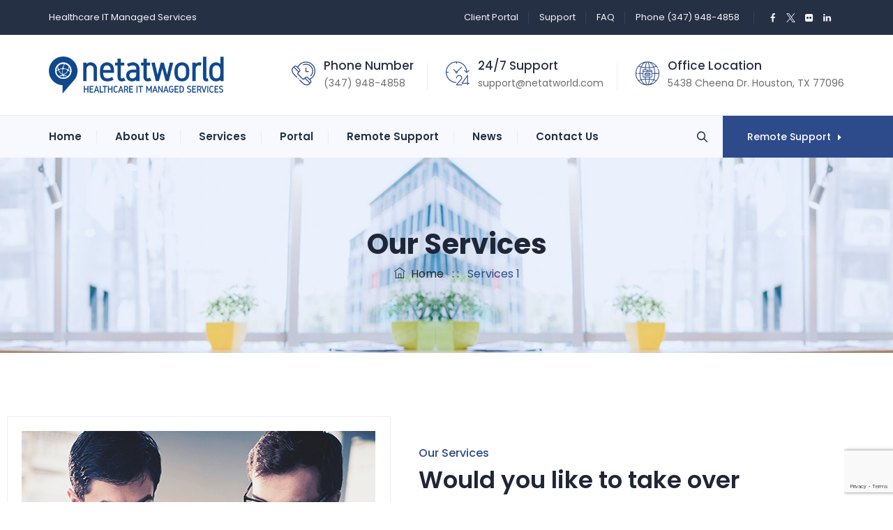

--- FILE ---
content_type: text/html; charset=utf-8
request_url: https://www.google.com/recaptcha/api2/anchor?ar=1&k=6LfEtAQeAAAAAMQLulUiQ-gCkWDyfYIgcx9QQn0v&co=aHR0cHM6Ly9uZXRhdHdvcmxkLmNvbTo0NDM.&hl=en&v=PoyoqOPhxBO7pBk68S4YbpHZ&size=invisible&anchor-ms=20000&execute-ms=30000&cb=5rr8ufkhbt4i
body_size: 48609
content:
<!DOCTYPE HTML><html dir="ltr" lang="en"><head><meta http-equiv="Content-Type" content="text/html; charset=UTF-8">
<meta http-equiv="X-UA-Compatible" content="IE=edge">
<title>reCAPTCHA</title>
<style type="text/css">
/* cyrillic-ext */
@font-face {
  font-family: 'Roboto';
  font-style: normal;
  font-weight: 400;
  font-stretch: 100%;
  src: url(//fonts.gstatic.com/s/roboto/v48/KFO7CnqEu92Fr1ME7kSn66aGLdTylUAMa3GUBHMdazTgWw.woff2) format('woff2');
  unicode-range: U+0460-052F, U+1C80-1C8A, U+20B4, U+2DE0-2DFF, U+A640-A69F, U+FE2E-FE2F;
}
/* cyrillic */
@font-face {
  font-family: 'Roboto';
  font-style: normal;
  font-weight: 400;
  font-stretch: 100%;
  src: url(//fonts.gstatic.com/s/roboto/v48/KFO7CnqEu92Fr1ME7kSn66aGLdTylUAMa3iUBHMdazTgWw.woff2) format('woff2');
  unicode-range: U+0301, U+0400-045F, U+0490-0491, U+04B0-04B1, U+2116;
}
/* greek-ext */
@font-face {
  font-family: 'Roboto';
  font-style: normal;
  font-weight: 400;
  font-stretch: 100%;
  src: url(//fonts.gstatic.com/s/roboto/v48/KFO7CnqEu92Fr1ME7kSn66aGLdTylUAMa3CUBHMdazTgWw.woff2) format('woff2');
  unicode-range: U+1F00-1FFF;
}
/* greek */
@font-face {
  font-family: 'Roboto';
  font-style: normal;
  font-weight: 400;
  font-stretch: 100%;
  src: url(//fonts.gstatic.com/s/roboto/v48/KFO7CnqEu92Fr1ME7kSn66aGLdTylUAMa3-UBHMdazTgWw.woff2) format('woff2');
  unicode-range: U+0370-0377, U+037A-037F, U+0384-038A, U+038C, U+038E-03A1, U+03A3-03FF;
}
/* math */
@font-face {
  font-family: 'Roboto';
  font-style: normal;
  font-weight: 400;
  font-stretch: 100%;
  src: url(//fonts.gstatic.com/s/roboto/v48/KFO7CnqEu92Fr1ME7kSn66aGLdTylUAMawCUBHMdazTgWw.woff2) format('woff2');
  unicode-range: U+0302-0303, U+0305, U+0307-0308, U+0310, U+0312, U+0315, U+031A, U+0326-0327, U+032C, U+032F-0330, U+0332-0333, U+0338, U+033A, U+0346, U+034D, U+0391-03A1, U+03A3-03A9, U+03B1-03C9, U+03D1, U+03D5-03D6, U+03F0-03F1, U+03F4-03F5, U+2016-2017, U+2034-2038, U+203C, U+2040, U+2043, U+2047, U+2050, U+2057, U+205F, U+2070-2071, U+2074-208E, U+2090-209C, U+20D0-20DC, U+20E1, U+20E5-20EF, U+2100-2112, U+2114-2115, U+2117-2121, U+2123-214F, U+2190, U+2192, U+2194-21AE, U+21B0-21E5, U+21F1-21F2, U+21F4-2211, U+2213-2214, U+2216-22FF, U+2308-230B, U+2310, U+2319, U+231C-2321, U+2336-237A, U+237C, U+2395, U+239B-23B7, U+23D0, U+23DC-23E1, U+2474-2475, U+25AF, U+25B3, U+25B7, U+25BD, U+25C1, U+25CA, U+25CC, U+25FB, U+266D-266F, U+27C0-27FF, U+2900-2AFF, U+2B0E-2B11, U+2B30-2B4C, U+2BFE, U+3030, U+FF5B, U+FF5D, U+1D400-1D7FF, U+1EE00-1EEFF;
}
/* symbols */
@font-face {
  font-family: 'Roboto';
  font-style: normal;
  font-weight: 400;
  font-stretch: 100%;
  src: url(//fonts.gstatic.com/s/roboto/v48/KFO7CnqEu92Fr1ME7kSn66aGLdTylUAMaxKUBHMdazTgWw.woff2) format('woff2');
  unicode-range: U+0001-000C, U+000E-001F, U+007F-009F, U+20DD-20E0, U+20E2-20E4, U+2150-218F, U+2190, U+2192, U+2194-2199, U+21AF, U+21E6-21F0, U+21F3, U+2218-2219, U+2299, U+22C4-22C6, U+2300-243F, U+2440-244A, U+2460-24FF, U+25A0-27BF, U+2800-28FF, U+2921-2922, U+2981, U+29BF, U+29EB, U+2B00-2BFF, U+4DC0-4DFF, U+FFF9-FFFB, U+10140-1018E, U+10190-1019C, U+101A0, U+101D0-101FD, U+102E0-102FB, U+10E60-10E7E, U+1D2C0-1D2D3, U+1D2E0-1D37F, U+1F000-1F0FF, U+1F100-1F1AD, U+1F1E6-1F1FF, U+1F30D-1F30F, U+1F315, U+1F31C, U+1F31E, U+1F320-1F32C, U+1F336, U+1F378, U+1F37D, U+1F382, U+1F393-1F39F, U+1F3A7-1F3A8, U+1F3AC-1F3AF, U+1F3C2, U+1F3C4-1F3C6, U+1F3CA-1F3CE, U+1F3D4-1F3E0, U+1F3ED, U+1F3F1-1F3F3, U+1F3F5-1F3F7, U+1F408, U+1F415, U+1F41F, U+1F426, U+1F43F, U+1F441-1F442, U+1F444, U+1F446-1F449, U+1F44C-1F44E, U+1F453, U+1F46A, U+1F47D, U+1F4A3, U+1F4B0, U+1F4B3, U+1F4B9, U+1F4BB, U+1F4BF, U+1F4C8-1F4CB, U+1F4D6, U+1F4DA, U+1F4DF, U+1F4E3-1F4E6, U+1F4EA-1F4ED, U+1F4F7, U+1F4F9-1F4FB, U+1F4FD-1F4FE, U+1F503, U+1F507-1F50B, U+1F50D, U+1F512-1F513, U+1F53E-1F54A, U+1F54F-1F5FA, U+1F610, U+1F650-1F67F, U+1F687, U+1F68D, U+1F691, U+1F694, U+1F698, U+1F6AD, U+1F6B2, U+1F6B9-1F6BA, U+1F6BC, U+1F6C6-1F6CF, U+1F6D3-1F6D7, U+1F6E0-1F6EA, U+1F6F0-1F6F3, U+1F6F7-1F6FC, U+1F700-1F7FF, U+1F800-1F80B, U+1F810-1F847, U+1F850-1F859, U+1F860-1F887, U+1F890-1F8AD, U+1F8B0-1F8BB, U+1F8C0-1F8C1, U+1F900-1F90B, U+1F93B, U+1F946, U+1F984, U+1F996, U+1F9E9, U+1FA00-1FA6F, U+1FA70-1FA7C, U+1FA80-1FA89, U+1FA8F-1FAC6, U+1FACE-1FADC, U+1FADF-1FAE9, U+1FAF0-1FAF8, U+1FB00-1FBFF;
}
/* vietnamese */
@font-face {
  font-family: 'Roboto';
  font-style: normal;
  font-weight: 400;
  font-stretch: 100%;
  src: url(//fonts.gstatic.com/s/roboto/v48/KFO7CnqEu92Fr1ME7kSn66aGLdTylUAMa3OUBHMdazTgWw.woff2) format('woff2');
  unicode-range: U+0102-0103, U+0110-0111, U+0128-0129, U+0168-0169, U+01A0-01A1, U+01AF-01B0, U+0300-0301, U+0303-0304, U+0308-0309, U+0323, U+0329, U+1EA0-1EF9, U+20AB;
}
/* latin-ext */
@font-face {
  font-family: 'Roboto';
  font-style: normal;
  font-weight: 400;
  font-stretch: 100%;
  src: url(//fonts.gstatic.com/s/roboto/v48/KFO7CnqEu92Fr1ME7kSn66aGLdTylUAMa3KUBHMdazTgWw.woff2) format('woff2');
  unicode-range: U+0100-02BA, U+02BD-02C5, U+02C7-02CC, U+02CE-02D7, U+02DD-02FF, U+0304, U+0308, U+0329, U+1D00-1DBF, U+1E00-1E9F, U+1EF2-1EFF, U+2020, U+20A0-20AB, U+20AD-20C0, U+2113, U+2C60-2C7F, U+A720-A7FF;
}
/* latin */
@font-face {
  font-family: 'Roboto';
  font-style: normal;
  font-weight: 400;
  font-stretch: 100%;
  src: url(//fonts.gstatic.com/s/roboto/v48/KFO7CnqEu92Fr1ME7kSn66aGLdTylUAMa3yUBHMdazQ.woff2) format('woff2');
  unicode-range: U+0000-00FF, U+0131, U+0152-0153, U+02BB-02BC, U+02C6, U+02DA, U+02DC, U+0304, U+0308, U+0329, U+2000-206F, U+20AC, U+2122, U+2191, U+2193, U+2212, U+2215, U+FEFF, U+FFFD;
}
/* cyrillic-ext */
@font-face {
  font-family: 'Roboto';
  font-style: normal;
  font-weight: 500;
  font-stretch: 100%;
  src: url(//fonts.gstatic.com/s/roboto/v48/KFO7CnqEu92Fr1ME7kSn66aGLdTylUAMa3GUBHMdazTgWw.woff2) format('woff2');
  unicode-range: U+0460-052F, U+1C80-1C8A, U+20B4, U+2DE0-2DFF, U+A640-A69F, U+FE2E-FE2F;
}
/* cyrillic */
@font-face {
  font-family: 'Roboto';
  font-style: normal;
  font-weight: 500;
  font-stretch: 100%;
  src: url(//fonts.gstatic.com/s/roboto/v48/KFO7CnqEu92Fr1ME7kSn66aGLdTylUAMa3iUBHMdazTgWw.woff2) format('woff2');
  unicode-range: U+0301, U+0400-045F, U+0490-0491, U+04B0-04B1, U+2116;
}
/* greek-ext */
@font-face {
  font-family: 'Roboto';
  font-style: normal;
  font-weight: 500;
  font-stretch: 100%;
  src: url(//fonts.gstatic.com/s/roboto/v48/KFO7CnqEu92Fr1ME7kSn66aGLdTylUAMa3CUBHMdazTgWw.woff2) format('woff2');
  unicode-range: U+1F00-1FFF;
}
/* greek */
@font-face {
  font-family: 'Roboto';
  font-style: normal;
  font-weight: 500;
  font-stretch: 100%;
  src: url(//fonts.gstatic.com/s/roboto/v48/KFO7CnqEu92Fr1ME7kSn66aGLdTylUAMa3-UBHMdazTgWw.woff2) format('woff2');
  unicode-range: U+0370-0377, U+037A-037F, U+0384-038A, U+038C, U+038E-03A1, U+03A3-03FF;
}
/* math */
@font-face {
  font-family: 'Roboto';
  font-style: normal;
  font-weight: 500;
  font-stretch: 100%;
  src: url(//fonts.gstatic.com/s/roboto/v48/KFO7CnqEu92Fr1ME7kSn66aGLdTylUAMawCUBHMdazTgWw.woff2) format('woff2');
  unicode-range: U+0302-0303, U+0305, U+0307-0308, U+0310, U+0312, U+0315, U+031A, U+0326-0327, U+032C, U+032F-0330, U+0332-0333, U+0338, U+033A, U+0346, U+034D, U+0391-03A1, U+03A3-03A9, U+03B1-03C9, U+03D1, U+03D5-03D6, U+03F0-03F1, U+03F4-03F5, U+2016-2017, U+2034-2038, U+203C, U+2040, U+2043, U+2047, U+2050, U+2057, U+205F, U+2070-2071, U+2074-208E, U+2090-209C, U+20D0-20DC, U+20E1, U+20E5-20EF, U+2100-2112, U+2114-2115, U+2117-2121, U+2123-214F, U+2190, U+2192, U+2194-21AE, U+21B0-21E5, U+21F1-21F2, U+21F4-2211, U+2213-2214, U+2216-22FF, U+2308-230B, U+2310, U+2319, U+231C-2321, U+2336-237A, U+237C, U+2395, U+239B-23B7, U+23D0, U+23DC-23E1, U+2474-2475, U+25AF, U+25B3, U+25B7, U+25BD, U+25C1, U+25CA, U+25CC, U+25FB, U+266D-266F, U+27C0-27FF, U+2900-2AFF, U+2B0E-2B11, U+2B30-2B4C, U+2BFE, U+3030, U+FF5B, U+FF5D, U+1D400-1D7FF, U+1EE00-1EEFF;
}
/* symbols */
@font-face {
  font-family: 'Roboto';
  font-style: normal;
  font-weight: 500;
  font-stretch: 100%;
  src: url(//fonts.gstatic.com/s/roboto/v48/KFO7CnqEu92Fr1ME7kSn66aGLdTylUAMaxKUBHMdazTgWw.woff2) format('woff2');
  unicode-range: U+0001-000C, U+000E-001F, U+007F-009F, U+20DD-20E0, U+20E2-20E4, U+2150-218F, U+2190, U+2192, U+2194-2199, U+21AF, U+21E6-21F0, U+21F3, U+2218-2219, U+2299, U+22C4-22C6, U+2300-243F, U+2440-244A, U+2460-24FF, U+25A0-27BF, U+2800-28FF, U+2921-2922, U+2981, U+29BF, U+29EB, U+2B00-2BFF, U+4DC0-4DFF, U+FFF9-FFFB, U+10140-1018E, U+10190-1019C, U+101A0, U+101D0-101FD, U+102E0-102FB, U+10E60-10E7E, U+1D2C0-1D2D3, U+1D2E0-1D37F, U+1F000-1F0FF, U+1F100-1F1AD, U+1F1E6-1F1FF, U+1F30D-1F30F, U+1F315, U+1F31C, U+1F31E, U+1F320-1F32C, U+1F336, U+1F378, U+1F37D, U+1F382, U+1F393-1F39F, U+1F3A7-1F3A8, U+1F3AC-1F3AF, U+1F3C2, U+1F3C4-1F3C6, U+1F3CA-1F3CE, U+1F3D4-1F3E0, U+1F3ED, U+1F3F1-1F3F3, U+1F3F5-1F3F7, U+1F408, U+1F415, U+1F41F, U+1F426, U+1F43F, U+1F441-1F442, U+1F444, U+1F446-1F449, U+1F44C-1F44E, U+1F453, U+1F46A, U+1F47D, U+1F4A3, U+1F4B0, U+1F4B3, U+1F4B9, U+1F4BB, U+1F4BF, U+1F4C8-1F4CB, U+1F4D6, U+1F4DA, U+1F4DF, U+1F4E3-1F4E6, U+1F4EA-1F4ED, U+1F4F7, U+1F4F9-1F4FB, U+1F4FD-1F4FE, U+1F503, U+1F507-1F50B, U+1F50D, U+1F512-1F513, U+1F53E-1F54A, U+1F54F-1F5FA, U+1F610, U+1F650-1F67F, U+1F687, U+1F68D, U+1F691, U+1F694, U+1F698, U+1F6AD, U+1F6B2, U+1F6B9-1F6BA, U+1F6BC, U+1F6C6-1F6CF, U+1F6D3-1F6D7, U+1F6E0-1F6EA, U+1F6F0-1F6F3, U+1F6F7-1F6FC, U+1F700-1F7FF, U+1F800-1F80B, U+1F810-1F847, U+1F850-1F859, U+1F860-1F887, U+1F890-1F8AD, U+1F8B0-1F8BB, U+1F8C0-1F8C1, U+1F900-1F90B, U+1F93B, U+1F946, U+1F984, U+1F996, U+1F9E9, U+1FA00-1FA6F, U+1FA70-1FA7C, U+1FA80-1FA89, U+1FA8F-1FAC6, U+1FACE-1FADC, U+1FADF-1FAE9, U+1FAF0-1FAF8, U+1FB00-1FBFF;
}
/* vietnamese */
@font-face {
  font-family: 'Roboto';
  font-style: normal;
  font-weight: 500;
  font-stretch: 100%;
  src: url(//fonts.gstatic.com/s/roboto/v48/KFO7CnqEu92Fr1ME7kSn66aGLdTylUAMa3OUBHMdazTgWw.woff2) format('woff2');
  unicode-range: U+0102-0103, U+0110-0111, U+0128-0129, U+0168-0169, U+01A0-01A1, U+01AF-01B0, U+0300-0301, U+0303-0304, U+0308-0309, U+0323, U+0329, U+1EA0-1EF9, U+20AB;
}
/* latin-ext */
@font-face {
  font-family: 'Roboto';
  font-style: normal;
  font-weight: 500;
  font-stretch: 100%;
  src: url(//fonts.gstatic.com/s/roboto/v48/KFO7CnqEu92Fr1ME7kSn66aGLdTylUAMa3KUBHMdazTgWw.woff2) format('woff2');
  unicode-range: U+0100-02BA, U+02BD-02C5, U+02C7-02CC, U+02CE-02D7, U+02DD-02FF, U+0304, U+0308, U+0329, U+1D00-1DBF, U+1E00-1E9F, U+1EF2-1EFF, U+2020, U+20A0-20AB, U+20AD-20C0, U+2113, U+2C60-2C7F, U+A720-A7FF;
}
/* latin */
@font-face {
  font-family: 'Roboto';
  font-style: normal;
  font-weight: 500;
  font-stretch: 100%;
  src: url(//fonts.gstatic.com/s/roboto/v48/KFO7CnqEu92Fr1ME7kSn66aGLdTylUAMa3yUBHMdazQ.woff2) format('woff2');
  unicode-range: U+0000-00FF, U+0131, U+0152-0153, U+02BB-02BC, U+02C6, U+02DA, U+02DC, U+0304, U+0308, U+0329, U+2000-206F, U+20AC, U+2122, U+2191, U+2193, U+2212, U+2215, U+FEFF, U+FFFD;
}
/* cyrillic-ext */
@font-face {
  font-family: 'Roboto';
  font-style: normal;
  font-weight: 900;
  font-stretch: 100%;
  src: url(//fonts.gstatic.com/s/roboto/v48/KFO7CnqEu92Fr1ME7kSn66aGLdTylUAMa3GUBHMdazTgWw.woff2) format('woff2');
  unicode-range: U+0460-052F, U+1C80-1C8A, U+20B4, U+2DE0-2DFF, U+A640-A69F, U+FE2E-FE2F;
}
/* cyrillic */
@font-face {
  font-family: 'Roboto';
  font-style: normal;
  font-weight: 900;
  font-stretch: 100%;
  src: url(//fonts.gstatic.com/s/roboto/v48/KFO7CnqEu92Fr1ME7kSn66aGLdTylUAMa3iUBHMdazTgWw.woff2) format('woff2');
  unicode-range: U+0301, U+0400-045F, U+0490-0491, U+04B0-04B1, U+2116;
}
/* greek-ext */
@font-face {
  font-family: 'Roboto';
  font-style: normal;
  font-weight: 900;
  font-stretch: 100%;
  src: url(//fonts.gstatic.com/s/roboto/v48/KFO7CnqEu92Fr1ME7kSn66aGLdTylUAMa3CUBHMdazTgWw.woff2) format('woff2');
  unicode-range: U+1F00-1FFF;
}
/* greek */
@font-face {
  font-family: 'Roboto';
  font-style: normal;
  font-weight: 900;
  font-stretch: 100%;
  src: url(//fonts.gstatic.com/s/roboto/v48/KFO7CnqEu92Fr1ME7kSn66aGLdTylUAMa3-UBHMdazTgWw.woff2) format('woff2');
  unicode-range: U+0370-0377, U+037A-037F, U+0384-038A, U+038C, U+038E-03A1, U+03A3-03FF;
}
/* math */
@font-face {
  font-family: 'Roboto';
  font-style: normal;
  font-weight: 900;
  font-stretch: 100%;
  src: url(//fonts.gstatic.com/s/roboto/v48/KFO7CnqEu92Fr1ME7kSn66aGLdTylUAMawCUBHMdazTgWw.woff2) format('woff2');
  unicode-range: U+0302-0303, U+0305, U+0307-0308, U+0310, U+0312, U+0315, U+031A, U+0326-0327, U+032C, U+032F-0330, U+0332-0333, U+0338, U+033A, U+0346, U+034D, U+0391-03A1, U+03A3-03A9, U+03B1-03C9, U+03D1, U+03D5-03D6, U+03F0-03F1, U+03F4-03F5, U+2016-2017, U+2034-2038, U+203C, U+2040, U+2043, U+2047, U+2050, U+2057, U+205F, U+2070-2071, U+2074-208E, U+2090-209C, U+20D0-20DC, U+20E1, U+20E5-20EF, U+2100-2112, U+2114-2115, U+2117-2121, U+2123-214F, U+2190, U+2192, U+2194-21AE, U+21B0-21E5, U+21F1-21F2, U+21F4-2211, U+2213-2214, U+2216-22FF, U+2308-230B, U+2310, U+2319, U+231C-2321, U+2336-237A, U+237C, U+2395, U+239B-23B7, U+23D0, U+23DC-23E1, U+2474-2475, U+25AF, U+25B3, U+25B7, U+25BD, U+25C1, U+25CA, U+25CC, U+25FB, U+266D-266F, U+27C0-27FF, U+2900-2AFF, U+2B0E-2B11, U+2B30-2B4C, U+2BFE, U+3030, U+FF5B, U+FF5D, U+1D400-1D7FF, U+1EE00-1EEFF;
}
/* symbols */
@font-face {
  font-family: 'Roboto';
  font-style: normal;
  font-weight: 900;
  font-stretch: 100%;
  src: url(//fonts.gstatic.com/s/roboto/v48/KFO7CnqEu92Fr1ME7kSn66aGLdTylUAMaxKUBHMdazTgWw.woff2) format('woff2');
  unicode-range: U+0001-000C, U+000E-001F, U+007F-009F, U+20DD-20E0, U+20E2-20E4, U+2150-218F, U+2190, U+2192, U+2194-2199, U+21AF, U+21E6-21F0, U+21F3, U+2218-2219, U+2299, U+22C4-22C6, U+2300-243F, U+2440-244A, U+2460-24FF, U+25A0-27BF, U+2800-28FF, U+2921-2922, U+2981, U+29BF, U+29EB, U+2B00-2BFF, U+4DC0-4DFF, U+FFF9-FFFB, U+10140-1018E, U+10190-1019C, U+101A0, U+101D0-101FD, U+102E0-102FB, U+10E60-10E7E, U+1D2C0-1D2D3, U+1D2E0-1D37F, U+1F000-1F0FF, U+1F100-1F1AD, U+1F1E6-1F1FF, U+1F30D-1F30F, U+1F315, U+1F31C, U+1F31E, U+1F320-1F32C, U+1F336, U+1F378, U+1F37D, U+1F382, U+1F393-1F39F, U+1F3A7-1F3A8, U+1F3AC-1F3AF, U+1F3C2, U+1F3C4-1F3C6, U+1F3CA-1F3CE, U+1F3D4-1F3E0, U+1F3ED, U+1F3F1-1F3F3, U+1F3F5-1F3F7, U+1F408, U+1F415, U+1F41F, U+1F426, U+1F43F, U+1F441-1F442, U+1F444, U+1F446-1F449, U+1F44C-1F44E, U+1F453, U+1F46A, U+1F47D, U+1F4A3, U+1F4B0, U+1F4B3, U+1F4B9, U+1F4BB, U+1F4BF, U+1F4C8-1F4CB, U+1F4D6, U+1F4DA, U+1F4DF, U+1F4E3-1F4E6, U+1F4EA-1F4ED, U+1F4F7, U+1F4F9-1F4FB, U+1F4FD-1F4FE, U+1F503, U+1F507-1F50B, U+1F50D, U+1F512-1F513, U+1F53E-1F54A, U+1F54F-1F5FA, U+1F610, U+1F650-1F67F, U+1F687, U+1F68D, U+1F691, U+1F694, U+1F698, U+1F6AD, U+1F6B2, U+1F6B9-1F6BA, U+1F6BC, U+1F6C6-1F6CF, U+1F6D3-1F6D7, U+1F6E0-1F6EA, U+1F6F0-1F6F3, U+1F6F7-1F6FC, U+1F700-1F7FF, U+1F800-1F80B, U+1F810-1F847, U+1F850-1F859, U+1F860-1F887, U+1F890-1F8AD, U+1F8B0-1F8BB, U+1F8C0-1F8C1, U+1F900-1F90B, U+1F93B, U+1F946, U+1F984, U+1F996, U+1F9E9, U+1FA00-1FA6F, U+1FA70-1FA7C, U+1FA80-1FA89, U+1FA8F-1FAC6, U+1FACE-1FADC, U+1FADF-1FAE9, U+1FAF0-1FAF8, U+1FB00-1FBFF;
}
/* vietnamese */
@font-face {
  font-family: 'Roboto';
  font-style: normal;
  font-weight: 900;
  font-stretch: 100%;
  src: url(//fonts.gstatic.com/s/roboto/v48/KFO7CnqEu92Fr1ME7kSn66aGLdTylUAMa3OUBHMdazTgWw.woff2) format('woff2');
  unicode-range: U+0102-0103, U+0110-0111, U+0128-0129, U+0168-0169, U+01A0-01A1, U+01AF-01B0, U+0300-0301, U+0303-0304, U+0308-0309, U+0323, U+0329, U+1EA0-1EF9, U+20AB;
}
/* latin-ext */
@font-face {
  font-family: 'Roboto';
  font-style: normal;
  font-weight: 900;
  font-stretch: 100%;
  src: url(//fonts.gstatic.com/s/roboto/v48/KFO7CnqEu92Fr1ME7kSn66aGLdTylUAMa3KUBHMdazTgWw.woff2) format('woff2');
  unicode-range: U+0100-02BA, U+02BD-02C5, U+02C7-02CC, U+02CE-02D7, U+02DD-02FF, U+0304, U+0308, U+0329, U+1D00-1DBF, U+1E00-1E9F, U+1EF2-1EFF, U+2020, U+20A0-20AB, U+20AD-20C0, U+2113, U+2C60-2C7F, U+A720-A7FF;
}
/* latin */
@font-face {
  font-family: 'Roboto';
  font-style: normal;
  font-weight: 900;
  font-stretch: 100%;
  src: url(//fonts.gstatic.com/s/roboto/v48/KFO7CnqEu92Fr1ME7kSn66aGLdTylUAMa3yUBHMdazQ.woff2) format('woff2');
  unicode-range: U+0000-00FF, U+0131, U+0152-0153, U+02BB-02BC, U+02C6, U+02DA, U+02DC, U+0304, U+0308, U+0329, U+2000-206F, U+20AC, U+2122, U+2191, U+2193, U+2212, U+2215, U+FEFF, U+FFFD;
}

</style>
<link rel="stylesheet" type="text/css" href="https://www.gstatic.com/recaptcha/releases/PoyoqOPhxBO7pBk68S4YbpHZ/styles__ltr.css">
<script nonce="8G0r5FV2kSTs_Kg4nRSpzQ" type="text/javascript">window['__recaptcha_api'] = 'https://www.google.com/recaptcha/api2/';</script>
<script type="text/javascript" src="https://www.gstatic.com/recaptcha/releases/PoyoqOPhxBO7pBk68S4YbpHZ/recaptcha__en.js" nonce="8G0r5FV2kSTs_Kg4nRSpzQ">
      
    </script></head>
<body><div id="rc-anchor-alert" class="rc-anchor-alert"></div>
<input type="hidden" id="recaptcha-token" value="[base64]">
<script type="text/javascript" nonce="8G0r5FV2kSTs_Kg4nRSpzQ">
      recaptcha.anchor.Main.init("[\x22ainput\x22,[\x22bgdata\x22,\x22\x22,\[base64]/[base64]/MjU1Ong/[base64]/[base64]/[base64]/[base64]/[base64]/[base64]/[base64]/[base64]/[base64]/[base64]/[base64]/[base64]/[base64]/[base64]/[base64]\\u003d\x22,\[base64]\\u003d\\u003d\x22,\x22w5QWw6g6wqY4Ny5pY8KUwrZVwpzCv1bDrcKUHQDCmjPDjcKTwqNLfUZOCxrCs8OTL8KnbcKBb8Ocw5QmwrvDssOgIcOAwoBIKsOtBH7DuzlZwqzCiMO1w5kDw6TCocK4wrc/QcKeacKqOcKke8OePTDDkCRXw6BIwofDoD5xwpTCs8K5wq7Dhy8RXMOCw4kGQmUDw4lrw5hsO8KJWsKiw4nDviENXsKQAUrClhQrw71oT0vCq8Kxw4MMwrnCpMKZNHMXwqZQTQV7wrtcIMOOwrppasOawq7Cq11mwr/[base64]/w5wlw5HCkQ5PFhvCpsOMw5xRccKxw6TDlMKvw4jChho6wpx4ShAPXHoow4Bqwpljw65GNsKQK8O4w6zDkGxZKcO6w7/[base64]/DtUx7OsKCw7jClSBQwptcGVwJwpA6KGXDvmM9w4c2Mlx2wrnChVQNwpxbHcKVdQTDrU7CpcONw7HDqsKRa8K9wpgEwqHCs8KkwrdmJcOKwr7CmMKZFsKwZRPDqMOyHw/Dqkh/P8KFwpnChcOMbsKfdcKSwqPCk1/DrzPDggTCqTzCncOHPA40w5Viw6DDosKiK0vDpGHCnSgEw7nCusK0GMKHwpM9w4djwoLClMOoScOgBELCjMKUw6HDiR/[base64]/[base64]/CqMOERsK1HGBOIMOrMh7DoULDqlHCtsOyWMOsw7UZCMOIw73ChG4lwpjChcOQU8Kmwr/ClSvDpEdEwqEhw7cXwoZPwq82w4R2ZsKaasKiwqPCucO6PsKFEQfDqjFuZMOjwqfDmsOuw71aTMOKPsOgwp7DqcO1R19tw6PCuH/DpsOzGsK5wqPClxzCrS9ZZ8O/OwNQIMOfw6BKw7spwp/CmcOpFgZyw7LCmgfDrsKmVhNiw6HCrBrCqcOewprDl1/Cgj4fC1fCgAgjEMO1woPCoQ/CrcOGEjnCkj9zOA58WsK8TEHChsOmwoxGwoInw6p4CsKjw7/[base64]/[base64]/DoCsQEMKiGX9hHQYOD0suISzClWLDpE3DnispwrYuw65deMKGJXwIB8Ovw53CmsOVw7zCk3Raw6UzesKdQcOFQFXCjH5Pw5J7CVTDmi3CscORwq3Cp3p5azzDtQtvVcO7wot0BxJnUU5uRk9YGE/Ck0zChsKUMDvDoBzDoSnDtwvDoxDDgRjCjDrDgcOePMKbHRbDv8OFW3hXHwYBXzzCmGsHawNzS8KOw4jDv8OjTcOiQsOyHMKneQYJXFdVw6nChcOiGGp4wpbDl1/CocOGw7PDpUTComAow4pbwp58McKJwrrDnnA1wqjDp2rCkMKiJMOxwrALD8KuSAp4CMKGw4ZMwrTDmT3Ds8Ojw73ClsK1woQTw7vCnn7CtMKUZsKow7LCocO9wrbCjDDChnNnX0/Clm8Kw5YRwq7Dum/CjcK3wpDDhGIaFMKAw5fDg8KHAcO3wr80w5XDtsOWw6/DisOFwprDv8OALEcIRz9fw7puLcOELMK7czF0YxFTwoHDm8Oxwp9XwrPDt3UjwrADwoXCkH3Cil5EwqDCmlPDm8OzSg9YfhvCn8KSc8O6wooadcKqwqbCvDfCk8KiG8OoNgTDpjUuwr7CvBrCszYYbsKPw7HDlifCp8KvAsKEdms9XsOrw64fBC/CogjChFxUEMO8PsOPwpHCuwLDtMO8QjrDmA3CglgbSMKPwp/DgAHChwzCqgrDs07DjkLCrx9mWgvDnMKCPcO4w5vCg8K+dyEBwobDnsOAwrYfDBcPEMKgwpN4C8Ogw7Yow57CtcK+W1JdwrnDvA1ew6TDhAAVw5ACwpd6RUvCh8O3w5fCqsKNXA/CpQHCv8KMZMODwoF5eWDDgUjCvE8PKMOiw6p0TsOVPgjCmwPDkRlNwqlPIQ7DucKZwoo1woPDpW/DlnldHC9XKsOldwAkw444F8OQw5o/[base64]/HGHDrMOow4TCnnfDjMKMw6fCi8ONwoAPUsOKUsKTbsO4VMKbwq03MsOYXi1lw7DDiD0Yw55rw53DlyXDjcOUAMOiGT7DocKew5nDihBfwrciBEQlw5REccK+PcOGw5NZOAxQwp1dOw/CokhSNcO4UjYeVMKxw4DChllMJsKNWcKEasOGLibDtXfDn8Ocwo7CqcKfwrLCucORdMKZw6QlZcK+w7wBwqLCiWE3wqB0w5XDgyTCsQcJAsKXAsO0Yg9VwqE8YcKYKsOvTy5VTC3DuxvDlhfChD/DvcK/Y8OWwoLCuQVawq1+ScKQD1TCkcOWwosDVlFrwqEBw6B+M8ORwo8+cTLDvSplwopVwqxnT2E3wrrDg8OcBCzChS/CucORXMKBKMOWJi4hLcK9w4zChsO0wrdObsODw7xPC2o/Ix7Cj8KSwrZOwocOGMKww4EwD0x6JQDDqQgvwpXCksKCwpnCr1FdwroYTQ/CscKrfVpowpfCtcKBcQxKKW/[base64]/CqkHDilI6wq9waGPDpMK7ITZ5LEfDtcOwwrUdKcKGw4/CjsO5w7jDrSRYQ0nCiMO/w6HCm0d8wobDrMOOw4cvwo/[base64]/DtxHDkEjCiVo0w4DDtXTCssOTw57DrzvDl8OmwpIcw4Asw6tbwrFvaxzCsxzDsGozw4DDmD9SGsOxwqQ+wpQ7LcKGw6PCmsO+IMK9wpPDhRPCkGfClgPDsMKGASYLwox3YFwOwqHDgnFbMlTChMOBP8KIIQvDksOKT8OtfsKTYX7DkB/CjMOzPlUCJMO+R8Kdw7PDm3zDsy83wqTDiMOEdcKhw7vCuXXDr8Opw7TDqMKeAMOwwobDsQZow5xtLcKrw4bDhnhPWnLDgQ5Sw7/CmcKgQcOnw5DCjcKAKcOjwqdcbsOzcsKQIMKxUE5kwo57wpdDwpBcwrXDs0ZhwrxHYXDCpGFgwpjDuMO0SjE5QyJsZzzCk8Ocw63DvTN+w4Q+CUlWHHl3wqAfVXoKF14jJnrCphVJw5vDhy/CrcK1w7zCrl5tIEcaworDhV3CgsOdw60Hw5Juw7rDjcKswrImcCDChcK5w4gLwopvwrrCn8Kzw6jDqW1BWj5Qw44GE1IyB3DDpcK/w6hGEGcVZkl6w77CiUrDrTrDgQ3CpyLCscKPaxwww6PDki1aw5/ClcOmKh/DmcOLesKXwqJwWcKuw48WLgLDpC3DlVLDkhl8wrdXwqA+fsKvw78Kwr1RN0Vuw4bCqTrDkmRsw5F/Rx/Co8K9VDIJwoskeMOUbMOEw57DvMK9cx4/wp83w74EFcKawpE1KsK1w61pRsK3woJZX8OAwqgfJcKNVMOCJsKPTcOVfMOAPjHClsKZw41nwr3Dsh7CikPCmsO/wpQLdgopC1XDgMOMwqbDjV/Cg8KXR8ODLDsIGcKPw5lnQ8Kkw5dWH8OQwpMRCMOZEsOvwpU4L8KkWsOhwqXCmS1Xw5I/eV/DlXXCr8KCwrfDsUgEIzfDusOQwr0tw5PCscO6w4/DoXXCkB4zBmV/[base64]/[base64]/CmCEvwrYzaATCi8K9NQLCo8KbdhDDrMOSD8K0CiHCq8OzwqLCoW0dcMOiw5DDvVwvwoYKw7vDvhM/[base64]/woMzL8O5woJQwpduw6bDmMOUEmnCr1rCniRPwpIsNMONwonDhMKZYsONw7/[base64]/Cm8Kew4tGwq3DoMOYw4kywoZSwp/DkD4cfMO8Pgtww7/[base64]/[base64]/w78DPyfDh8OgM8OmwrVBwoI6w44rKMOtDGldwrxPw4AGPsK/w4rDj08IVsOwQDRlwrzDs8Oiwrsew7t9w4ALwrfDp8KDE8OnDsOXw7RrwqvConPCncOTPjdyCsODMcK4FHNtW2/CqMOVRcKuw4p/O8K4wotqwpwWwoxDY8Ktwo7CvcO0wrQvP8KPRMOcQQ/[base64]/ISbCj8Klw4F4wr7DpMOxwq1xw5vDgkkrw78sYMK6ScOcQMKuwrbCiMKmJBTDlkc6wroTwosJw5w4w75FOcOjw43CiRwOG8OoP07DmMKiC1XDv2RMWUbCrQjDn27CrcKVwrxvw7cLMAbCqSI4wqTDncKDw4tyO8KvZw/CpSbCnsOSwpwVYsOow7F4eMOFwoDCh8KFwrjDkMKwwplSw6wke8OiwpApwp/DljlgMcOww7XDhH9Zw6rCgcODFlQZwr9pw6PCjMKkwpVMOsKTwotBwrzDo8ObV8KVAcOqwosbJTTCvMO6w7M4JBnDp0HCtQE+w73CqW4QwrPCgcOhE8KqACExw5vDu8KLD3rDuMK8A17Dj0XDghnDhAIqVMO1IcK/[base64]/Co8KbJ1csQ8KQwrVLKU3CsE/DssKnw6I1wr3CsATDn8Krw69UckMBw4Q1w5zCnMOqAcKYwoDCt8Kew486w4nCoMOrwowQEcKPwpEnw6zCjwsoOScQwozDoVIUwq3DkMKHJMKUwotMK8KJa8K7w4NSwqTDsMKmw7HDrh7DhFjDqy7Ds1LDhsOBVVjCrMOow7BHXnzDsBrCqH/[base64]/Cmx7CicKOasO5IlkzcUBTw7LDqsOOwrkpw59qw7hmw7tAAn50NGkxwrPChkxOB8K2wpDDvcKnJi7DpcKLClMQwqBUN8OQwp/Di8ONw5tXAHtPwqhzZ8KZOy/DnsKxwq8sw4zDvMOsGMKcPMOBasO0LsKKw7/DhcOXwovDrg3CkMOiYcOIw6kgIX3DkwLCi8K4w4jCkMKbwozDlGzDhMOrwqF4EcK2ccKTDnM3w4IBw7glPiUAU8KLAj/DvSzDscOvbijCpwnDuVwHK8OcwqfCpsOJw65Iwr80w75MAsO1bsKYFMKowqUiJ8KuwoAsbCXDn8K7ecKNwo7CnMOAKsOWIibCn1lKw5l1XDXCgSAfBMKMwq3Dh0PDlXVWdcO5RkrCuQbCu8OSRMOQwqnDoFMHAsODYsKkw6Ysw53DoGrDjR4/[base64]/CncKVw6jCo8OvwqsMKMOhLUTCnTJ2wp0/[base64]/wrQKwocnLWEbFxJQwoTCkwTDpMKGVzfDpW3CnkMeQlbDgA4+WMK+RMObRmXCvFTDvcKtw791wqVTCjHCkMKIw6AWKkHCoD/[base64]/ClsOdw4J/E8OgOj8Mw7TCuMOfT8Ofw4XCmnnCp2MKeTYpUF/DiMKNwq/Cn0cCQMOSA8KUw4jDlcOIMcOYw40iPMOhw60/w4dtwpnCosOjIMOiwpHDncKbHsOAw43DqcOyw5/[base64]/CpMKVw4LCosKDbXvDpcOvwr/DocOWEW8pw7xeGVVWJ8O/b8ObbcKKw6hQw7BkHjMBw7/Dgnd9w4gtw7bDrwtGwo7CusObw7rCrSBfLRJkKX3CpsOMM1k/w51SDsOBw7geC8OBBcKLwrPDsWXDgMKSw77DsDstw5rDggbClcKwd8Kpw5zCuThkw4RGF8OGw5RMOkvCp1NxbcOTwo3DscOcw4vDtDR4wqJ5Dy3DogPCmlHDmcOQSFsxw6LDsMO6w6fCosK5wq7ClMOlLTnCjsKvwoLDm1YLwp/Ci1/DncOCYcKEwrDCosKQfS3Dk0jCosKxDsKVw7/ClUpWwqHCpsOSw7ouXMKWEVjCvMKfb18rw4/[base64]/CpFTDmk8QU8KtMRbCqMOjF2BUCGvDkcOJwp3CvwInUMOEw57DtBpMKgrDrhDDiywAwrthccKXw5/CuMK9Pw0ww5HCs3/ChjJ6wrEdwoHClkwePTwYwpTDg8KvCMOTUQrCpw7CjcKuwrrDqTsYVsK+alDDhi/Cn8OIwow9bQrCtcKcTRo/ABfDqcOLwoNxwpLDm8Oiw6rCqMO2wq3CvgjCvkY2ImJKw7XCrsOGCyrDscOtwoV4wqnDssOEwo3ChMOaw7jCpMK2wobCpMKVSsKISsKzwpzCrVJWw5XCmgQeecOrCC8kMcO4w4F0wrZaw4fDmsOrPUJkwpMJb8ObwpBXw7vCiUfCvWDCk1UVwqvCowhQw6lQHUnCkk/DmcObOsOjbwY2PcK/VMO1P2PDpBTCgcKjPBXCt8OrwoXCvy8nAsO4L8ODw7Y0X8Oyw5LCszUTw4jCmsO4EhbDnzfDqMKmw6XDnl3DiGYEecOPL2TDr1/CqcOyw7kKZcKaT0Q8f8KJw4bCtQjDkcK/KMObw6PDs8KuwogFQ2zCnl7Dgn0vw7gHw63DrMKow7DDpsOtw5bCvF5QHMK0YBUPQFjDqVYNwrfDn3HChWLCi8KvwqpBw7YwMsKfJcOXY8Ksw5FFRxDDncO1wpFEGsOScjbCj8KbwofDlsOTUTbCmDQTbsKrw7zCmlzCry/CqTjCrcKaJsOjw5Rwd8O1XjU3FcOhw47DrsKnwrhqZHHDg8Onw7jCs3zCkTDDj0NmIsO+VsODwoXCuMOSw4PDlyfDsMKBb8KiAEnDmcOCwo5aSWPCgzzDpMKcPRBuw7MOwrpfw7UTwrPCkcOsI8Oaw5PDnsKuCBJtw7ovw4kadMOfJnF/wrJdwr3CvcO9bQZbNMOSwrLCrcO0wpfCgA8HI8OEC8KZcgI8CDzCrX4jw57DjcOZwoLChMKtw6zDmsKFwrsvw43DjRQ0w78PFwB6RMKiw4rDkhTCiB/Dsxlhw7PCv8O0D1vCkxhOXWzCm3bCk3UGwoNOw4DDvsKLw5nCrnLDmcKBw7TCq8Oww5kTLMO9HsOhCzxsBl0EXsKgw7pEwoRwwq4Lw7o7wrBGwq8bw6/DrcKBGQ1uw4JfZzvDq8K7QMKnw5/CisKRAcONLiHDvx/[base64]/DsErCjMO+JEfDgWjCvsONNMKKGMKvw5LDo8K7wrA2w7DCocOVWQzCjBPCj0/CqEt5w7vDmhAITy0oB8OVRMKww7jDv8KiNsKcwp8+DMOQwr3DksKmw5HDhcKYwrvCvjHCpDbCmlRsYVjCgi3DgS7Dv8OLCcKmIEQbICzDh8OGLi7DrsKkw5TCj8OIWDRowpvDtQvDhcKaw5xfwoAqJMKZFsKATsKNYjHDphPDocO/HEg8w4trwrgpwpDDjktke2sZNcONw4N7OSHCv8KWdcK4OcKtwo1xw7XDuXDCtFvCtjbDrcKII8KAWk1kBylLe8KeHsO9EcOhMUY0w6fCk1zDpcO+Z8KNw4zCm8OuwoliU8KAwpDCtyLCjMKtwonCrS1bwq5CwqfDv8Ojwq3DiXPDuEI9wp/[base64]/CjsOFWsODwqUZMS4FSwvChizCg8OHFMK3WzrCtSh5K8KBwrRPw4xmwpzCksOCwrvCucOFJMO0YhHDucO+wrHCh1lhw7EYF8Kzw557B8OnPX7CrVTDuAZDEMO/WUTDoMK8wp7CrzDDowbCj8KzAU1MwonCggzDmVrCjBxwM8KWZMKpOlzDl8K7wqzDuMKCXQ/Dm0lsHsOXO8KUwpBaw5DCp8ODFMKTw5bCiTHCngLClystdMKuSQMFw5LClywUV8K8wpLClH/DvwxOwqNMwo8WJXbDtWHDiU7DugnDu1DDoRnCtsOswqIOw7B4w7LDnWBiwolKwqDCkEXCk8OAw7XCnMKwPcO6wqNyVS9owpPCgMODwoYcw7rCicK8WwfDmwjDlmjCiMONZ8Ofw6g1w4ZZwphRw6QGw6FKw7jDqMKOQsO6worCncKaYsKccsKIB8KwMMO/w4DCqXNKw6A1wr9+woHDjWLDkELCggzDo2jDglzCnRVbX0Iow4fCq0rDucOwFjAzcwjDo8KtHyXCsB/[base64]/[base64]/DuGfDtMK+PDM7CHINw5taHUDDl8KMQMK5wojDpk3CisKhwrLDp8K2wrjDjAjChsKsb3LDhsK6wqrDssKew7fDgcO0fCfDhHXDlsOkw5jCkcObb8KXw5vDqW5OPQBHUsOASWFEFsOoRMO/En1RwpzCtMOyVcKPW0IHwpLDhm8/woIcAsK9woTCuVYWw6IhBsOxw7rCv8Ogw4HCocKQAMKsFxhWLW3Dp8Opw4YNwpZhYGU3w6nDiGTCgcK4w5XCo8K3wq7CocKRw4oVScObBRjCq0/Ch8OfwpZKRsKEARfDtyLDqsOxwpvDn8OHWmTDlMOLT37ChVJSB8OFwrXDo8OSw40gHhROQH7DtcKaw4Q8AcO7QnfCtcKVahnDssOsw5VVFcKiO8KDIMKZZMKLw7ccw4rDoF0cwrl3wqjDrElUw7/CqXQww7nCsUdKVcOKw7JpwqbCjgjCnF40w6DChcO8wqDDhMK/wqdCNVwlAVPCnUtkDMOlPmTDmsK4PAtIYMKYwr4PAno2KMOVwp3DlBTDocK2U8O7aMKCD8KWw7coYSw1VXgMdQ5iwprDrF0mEy1Kwr5Tw5UVw5vDuDNAfmRAL1XCoMKAw4xAfjgBAcODwrDDpg/CrcO+DnfDujxZMBJww7/Cq04Vw5Y/TWPDu8OhwrfCrE3CmT3DqnIwwrfDvMOEwocBw7o5QVLCusO4w6vDq8OeGsOeDMKAw5hWw5k3cTTDh8KGwpDDlBMVeijDqsOlXcO0w6FUwq/Cr11JDsKIGcKZflHComoBVk/DkkrCsMOHwq1ASMKjQMO+w4d8E8OfKsK8w5/DrknDkMKswrcJOcOqFjwsGsK2w77Cl8O9wonCvxlawrltwp/[base64]/CrAvClUV6wrrDox3DgXYHw7zCplU+w7ZVw5rDuR7CmhYaw7bCu2ZDPnFLf3DDlWAPScOGFlDCucK+SsOSwpteKsKywpPCvsOdw5DCmQnConEgIhA/B1Q/w4TDjzUYViHCnVRewrfDlsOaw4BkV8OPwrvDqWABKsKqJh/CuVfCuF4ZwrfCm8KcMzgDw6HDpD3CosO9bMKJw74Twp9AwoshT8KiFsO9w4vCr8KaCH8vw7XCk8Kiw5ApX8Opw43CkBrCpcO4w6Ydw4LDu8K1wpTCusK6w5TDo8K0w5N1w7fDlsOkYkAaTsKewp/DrsOzw4spGTwVwotjQU/ClTXDvcKSw7TCnsKtWcKHUA3Ciy4+w4k+w5Rkw5jChRzCscKiPGvCth/DqMK2wpHCuSvDrmvDssOvwpd4MUrClkErwpBmw4d7w71sBMOIAy1Jw6XCpMKsw4LCtWbCoiLCsF/Cp0vClzhTf8OmDUNMDcKOwoLCiy4dw4PCkhHCr8KrDsKhIXfDvMKaw4DCnQvDpxY6w5LCvw8pZVFRwo9VD8OVNsOmw7DCgkzCqEbCl8KrdMKSFSRQbjoqw4vDv8Ofw4LCgUBMbw/DkwQIKMOJeDUqZj/Do13DjWQiwrU9woAvRsOuwohRw7NfwpY7fcKacSs/MDfCk2rCtQ0TUQUpfQHCuMKEw5sUwpPDusKVw7YtwozCisKxbwp4w7zDp1fCq1I1ecOPe8OUwoLDn8Kww7HCksOxXQ/DtsO9RSrDrWRhOG41w7Qowqg6w6zDmMKUwpHCoMOSwoArXm/DgF80w4fCkMKRTyFAw6dTw5xnw5jCn8K2w4zDlcOeYRJnwowpwoNgIxPCu8KPw6wtwoBIw6FhLz7DncKoagskFCzCpsK4T8OuwpTDlcOzSMKUw7Q/NsKAwqo+wr3Cj8KORlAbwoUxw5NawqQUwqHDksKCU8K0wqR/fyjClDILw7Y5WDEmwq0Pw5XDqsObwrjDr8Oaw4ANwoFBPGXDp8KQwq/DlXnClsOfKMKOw6nCscO4VsKLOsOWV27DlcK/S1LDu8OzC8OHQn7CsMKrU8O0wotmecKhwqTDtDclwp8CTA0GwrbDqGvDv8OtwpPDoMOSMwldwqfDjcOrwqzDuiTCny9Aw6hSS8OnMsOywqLCucK/[base64]/fMOrwolWVMKXw5hDXVLCkC3CsVLCiXrCrsOkCkrDnsOmF8Ocw6kaZcOzE1fDqsOXLzEAcsKaFxZzw5RuUMKzRQvDscKpwrPCuic2esKRbUg2w6Q2wqvCgsOGIcKOZcO/wrtwwpPDiMKDw4XDu3waAMOvwplKwqTDoXorw5/Dkx3CusKdwogDwp/DgVbDojdjwpxWUMK0w6zCoXLDicK4wpbDvMOGwrExJ8OZw40dKcKhdsKHasKJwq/DmzV/w6VGa2kTJV4ldxPDlcKTPybDl8KpbMO5wqHDnC/[base64]/DvBvCszDCrzRleMKQwo9PFjPCtMOSwrbClwjCtMKNw4/Dh00uM3nChkHCgcKtwqVcw7fCg0lxwqzDlEMEw6zDpUppK8KjRMK5O8K1wpNPw6/DtcO/MlzDkSzDggPCmkPDs0TCgGfCv1XCvcKrBcKvCcKaHsOfAHLClFllwobChi4KOkM3AinDoUfCkDHCgcKQTEBCwp16wo0Aw7vDpsOfJ3EOwqnDuMK+wp7Dh8OIwrjCl8OUInvCjRFNOMK5wo/Dv2IUwp9RZUfCgwtPw4TCt8KmZDPCpcKPa8O0w4DDrDE0D8OdwqLCp2QZBMOIw6lZw5Jgw6XCgFfDpRUBK8Ozw50xw5YIw6AXYMONSWvDg8Kxw5BMRsKzQsORMUnDisOHHD0lwr00worDocKBBA3CvsOSZcOJbcKlf8OZb8K+K8ORwqXDigB/wrYhcsOQPsOiwrwbw5cPesO9e8O9Y8OtC8KTw6kHCEPCjXbDn8OOwqbDrMOrQ8Knw5bDpcKVw6dyKcKjcMOMw6w8wqMvw41dwoh5wo3DscKow5TDk1lfRMK/OsO9w7pwwozCgMKUwogfRg0Hw7nDqmhJBwrCrk4oNMKMw4cRwp/CgRRfwobDqnPCisKPwpzDq8KUw7HClMKQwqJybsKdMQnCrsOENMKdW8K4w6Eew5bDligmwqPDj3Muwp/DtXAtWFfCixTCqcKNw7/DsMOXw7NoKgNow7/CisKdbMK4w5hkwp3DrcOlwqLCr8OwBcOGw7zDiWInw5BbbS83w4wUd8OsTzZjw7UEwonCk21iwqfCg8KxRB8eQVjDjnTDh8KOw4zDlcO8w6VpC1tdwpbDrSXCh8OXVmZ9wqbCt8K7w6EvB1oMw4fCnXvChsK2wrl+WcOxbMKiwr/Cq1bCrMOGwot8w44jJ8Oaw4MICcK5w5DCtMO/wq/CnkHDvcK2woJPwqFowqByXMOtw6hwwr/CvipkHm7Dg8OHw5QEWiQTw7XDhgrClsKPw5Ikwq7DkRDChzFuahbDkXHDvT8wNljCjyrClMKwwq7CusKnw5saWMOEUcOPw4zDsxbDjGXCiCPCnTvDnkDDqMO4w7Fow5Fmw7pKPT/Dl8KSw4DDi8O7w4jDo17DvcOBwqRFPwAcwqALw70OYSPChMKCw48Gw6kjPDfDqsKmeMKQTlgBwoRSMAnCvMOSwoPDhsOjV2/CuSXCqMO1ZsKtOcKtw6rCrsODB05iwoXCpcKzJMKbGGXDsXbDosOiw4xReF7DhCfDscOCw6zCjhcEQMOLwp4yw4kVw4hRYxtSKiYYw4fCqSALDMKuwpNOwoZ6wpTDvMKbw4rCok9swrcHwphgXxN2w7pUwqQCw7/DoEwuw6jCj8O7w5h6acOpRMOrwqo+wobClgDDisONw6HDgsKBwq4ObcOOwrgZVsO0w7fDhsOOwrBfbsKxwo9cwqTCqQ/CmMKEwqJhQ8KlXVo7woLCpsKOKsKmJHtyecOiw7hCZ8KyWMOWw6oGCxgRRcOVB8KNw5RXGMO3ccOLw4NKwp/[base64]/Cj8ODwq53CcKqNm0jDsOYR8OtXMK4woM/[base64]/CnER2w5FNwqvDo3fDpcOnwpcqwpMHCQbDgwnClMKGw6s7woTDh8KGwrjDlsKkBhxmwqXDiANKJ2rCr8KoJcO4IMKnwrJWQsKKCcKQwqEBElF7PlhVwqjDl1LCiFIDC8OnSG/DiMKJIFfCg8K4KsOmw6hJAE3Cqkx3UBLCmGp2wqVzwp/CpUIQw4gWCsKAT1wcGMOWw5Yhwo1JSDNzB8O9w7cVQcO3VsKXY8O7SBDCkMObw4NCwqnDnsO/w6fDg8OOagPChMKEAsObc8KxLWfChyjDnMOHw7XCi8OZw705wr7DmsOVw53CrMOCfyVzSMKdw5x5w4PChyFiJ37CrksVUsK9w5/DrsOQwo8HUsKzZcKBYsKFwrvCphYXcsKBw7XDrQTDrsORcXs2wq/Cvkk2GcKyIXDDtcKBwphmwq5Vw4bDoxNQwrPDt8Ohw5/CoUpOwoHCk8OsXWEfwpzClMOEQ8Kpwo1peVJXw64owrLDuyoewq/CpgNePhbDrzbCrwnDqsKnIcOswrsYeTzCizfDgyzCjR/Co3Ehwqhtwo5yw4bCpgzDvxXCkMKnS1rCjX/Dt8KZLcKkGxxyNzDDh3sSwofCocO+w4bCrcOhwrbDhRXCn0rDonXDiX3DrsK0RcK0wrgDwpxAJk9bwq/ClmFvw7oCLkBuw6ZpHMKHOE7CuFxsw6cyeMKdEsKqwqcHw63CvMOwfMKucsOVISBpw5PDkMKwb2NqZcOEwrEWwq3DggTDi3/CosKawoYfJxINdyk/w5d/woEWw45BwqRiCmAONGnCvR4bwqpiwogpw5TClcOGw7bDnSXCvcKyOB/DgSrDucKywoROwqU5bRvDl8KdNAwmT29GLjnDg1xIw6LDksOFG8OLVcK2YwM3w4sJwqTDi8O0wo9yPsOOwqhcV8KHw7MBw5Qpfztkw5vClsOww67CosKkUsOiwokIwofDvcKtw6lvwpo4wqbDgHgoQB/DpcKbWcKbw6VCdcOTU8KQfzLDhcOIBU46wp3CmcKjf8KAIUvDmjfCg8KFTsKfOsOpQcOEwrwjw5/DqUFew5A4XMO6w7PDicOQbBEww6DDmcO5NsK+YkcfwrdnaMOmwrVeHcKhFMOlwqQNw47CqWc3D8KeFsKCNmvDpMOVVcOWw63CsCALLX1mBFk0LjIxw67DmXoiWMKWw4TCiMOOw4XDqcKLVsO+wobCtMOJw4HDsgt5SsO6aB/DjMORw5IFw73Du8O0DsKrZwPDvTnCumhhw43Dl8KYw6RTcTIUJMKfa1TCp8OlwrjCpUtnZcOreCLDgSxzw6/Ch8OEXiHDpjR9w6fCiwnCtABZP2XDlg8hOw8Sd8Kkw4HDnBHDv8KWXkIgwodnwpfCsWVdGMKbHV/DiQk1wrTCtggmHMORw6HChX19bAjDqMKFSmxUdy3CiD4NwpFWw5w8f1pcw7geIsObeMKvEgInI0N9w43DusKTaWbCuCgdeTHCo3o/YMKsDcKpw7drW0Njw6gCw5/CrxfChMKfwqhUQGfDssKCcVbCoTkjw5dcDz90InVAwrLDr8OGw7fCosK6w7fDjUfCsEBEPcOYwr5qR8KzbFrDu0NQwprCkMK/wqHDhsOow5DCii/DkS/Dn8OZwoUFwonCtMOTSEpkbcK4w4DDrm7DuRzCjRLCm8KrOR5qQEccYGVKw6Ahw5pQwqvCq8Orwo1Pw7LCiVnCl1PCqTIqK8OpHFpzLcKONMKRwo7DocOJe2wBw6DDhcKZw49Ow4/DpsK1bTjDv8KHTlnDjWE1wpkubMKVV3Acw5AAwp8pwrDDkxXDmBNsw6HCvMKCw6ptBcOdwq3DosOFwqPDk1PChR97a0vCjcOWbiQcwptbw4xEw5HDjVRuJMKrWXxBZlrCg8KQwrHDt2BjwpAwcHcjAAk/w7ZKBBAcw69Kw5RMeFhjwpvDmcKuw5rCjsKfwpVHPcOCwpzCusK/Hh3CrVnCpMKOOcO7eMOGw6TDkMO7Qx1wNnTCrFo/IsOvdsKHbzonSzU9wrVuwr7CpMK9ZGRvEcKDwqHDlcOELMOywoLDg8KXAn3DrFs+w6YZBVJjw4dzw5zDp8KIJ8KDf34BasKAw4k6YnxXXEHClcOHw4oYwpDDjwfCnAQYcSR9wqxHwojDhsKlwpg/wqHCtRrCosOXHsOlw7jDuMOeQzPDlyfDpMOmwpBxdRE7wp87wrxTw7XCkinDuX90esKaJ31bwpHDnmzClsODEMO9FcOOG8K5w7fCqMKew6U5Gjdww5XDi8Ogw7TCj8O7w6ooP8KpVMOfw7pJwo3DhnfCjsKcw57Cs3PDr10laQnDr8OOw70Dw5HDmH/[base64]/w6sKIA1+w48dY1Rkw5oRVMO6Kk/Du8KNbjHClsOQRcOsJh/ChVzCm8Ozw4nDkMKMNwAowpNxw442KHFAZsOZKsORw7DDhsO6DTbDlMOBw6tewrERw6YGwoTCicK/[base64]/CvMKcw7J5wprDiMOkwpzCk19AU3bDg8KPA8KswqPChsKMwo0nw5bCicKQP3XDgMK+YxnCqcKIeA3DtwbCu8O0VBrCkTPDrsKgw4JHP8OFBMKtP8K1JBLDksKJQcOOKsKzGMKcwrLDkMO/[base64]/ZMKMw60bP8KJLhTCgAjDsMO/woIwUgPCr2XDlsOFeMOqdcKnC8K9w5QFXMKIbD5nYCnDrFTDn8KNw7BnD1nDhhpUVj46ezo3AMOKwpjCmsOmVsOLa0QwEETCo8OAZ8OzRsKow6UBYcOewoJPOMKuwrcYMj0PGmtATT8hcsKnbl/Drn7Dsg0Mw7oCw4LCqMOOMUAdw6FZXcKdwo/[base64]/DgkDCtyPDkz3ClsOLw6AxwojDg1ZGASRNw5jDuG7CkTh3GWcFSMOmSMKoSVbDqMOAIE8wfSPDtGTDjsOVw4YsworCgsKnwoNYw6Mzw7/DjF/DsMKTYnzCol7CsGU6w5bDkcKCw4dEXcKvw6TCsUUww5fDo8KNwrhNw7PDt1U0a8KQdyrDtsOSCsKRw4dgw4I0J2TDhcKmPC3DsG5Lwq47fMOqwqnDpRLCjcKuwrpLw7PDtwEvwp8kwq3DiBDDh1TDhsKuw6/[base64]/CvVA7HTnCqsODY8OuwqV3w7XCicOjRMOew47DkMKiYhfChcKOS8OCw4LDmnRkwoIyw5DDjsKzS1QSwoPDvDoXw6jDjE/CgT88cXfCrMKuwq/CsRF9w4jDn8KKEGIYw5/[base64]/CnHsfHsKdw5vCjcOBw5JOSXHCqsO3SMOeMxHDhjbDu0jCr8OYMRPDhgzCjnLDvcKmwqTDjFozJnInfwIIY8KfTMKGw5rDvn3DrBYuwoLCtzxdIlXCgg/ClsOYw7XCgTc6IcO4wpZVwphlwoDDvMObw5Uxb8K2EA0Aw4A9w5jCjMK+WXAvJjwgw4Vdw7wlwq3CrVPCh8KKwqc+JMK7wqnCi0jCnAjCqsOUQBDDhhRrHhDDgsK3axILfS/DrsObXjdkSsOzw6cUB8OFw7PDkw3DlFJmw5Z9IV8+w4gHQCfDrn/[base64]/DgMKKWsOhScKdK8OYw7HDlsOfwrZZw60Uw5PDiW/CjjgmeVB9w6kSw5nCtRB5Ujw/VyRiwoo0cXJ2AsOGw5DCgC7CiAwmGcO+wpl1w5gPwr/Dp8OowpJMJWnDrsKVU1XCnWQSwoZew7LDn8KmeMKTwrZ3wrjDsx5CB8O3w6DCuTjDlzfDoMKbw6ZSwrloCw9MwrnCt8Kjw6PDtQd0w7XCuMKMwotoA1xjwpvDsB3CvSJqw73DkwzDkgdMw4vDnF/Dl1sLw6PCj2nDk8K2AMOuR8O8wo/DiwHDvsO7OsOaclpKwq7CtUzCjMKxwrjDusKCYsOBwqnDimEAOcOBw5/CvsKrZcONw7bCj8O7HcKowpV3w7g9ThQAQcOzH8KxwoF9wptnwrtGVTZEYlvCmRXDmcKow5c3w4tTwpDDlkZeJlbCt3cHBMOiBHJ7XMKnG8KLw73Cm8O2w7PDvlM3e8O2wo/[base64]/CtcKHwphIw4rCosO7RjAkFsK4wojDpMKiwpEZKlQ5GzZqwprCrcKswqjDnMKwesOnDcOmwpLDhcO3fHdAwq5Lw4dgXXNrw7/[base64]/[base64]/[base64]/[base64]/Cvn3DqTzCqsOgwozCicKxA8OVNW87w51qVk9jasOff1bDpMKnBsKywooxOyPDtRkPR1DDs8Knw4QHUMKyZS5Rw68Ewr8uwrVuwrjCv1nCtcOqBRU9T8OwccOsZcK4fkxbwoTDvVsDw7MnQwbCs8O6wrsRd2Bdw75/wqbCosKpP8KKLDUwWSDClsKxR8KmTsKHLCoDBxPCtsKeU8OVwofDsnDDiSBvJivCrToXbS87wovDmxHDszPDlQHCvMOowp3Dp8OAO8O2fsOMwoxxHCwEZsOFw4vDvsKCE8OmD3YnMMO/w5Uaw4LDhlQdwqXCscOWw6EOwqZ/w4TCgCPDg1/[base64]/L2rCkCQzbcKQAsKBZAjCvcKXwoHCgkfDlcOww5hnayh/wpp2w5LCrm9Mwr3DmHMjRBfDo8KoPTx1w7hawrY4w4/DnDp8wq7DlsO9JAk5PA5cwqUJwpfDvy4OR8OtDCcqw6PCncOLfMOXAlPCrsO5IMK6wrTDhsOEPDN/PHcEw5/CrFcSw5fCnMOPw7TDhMOLIy7Ci3hQXy0+wonDrcOoQQktw6PCpsKKenYFXcKQPhJhw7oBwohPNMOsw5tAwr/CvwnCnMOoE8OFOlkmNhkrfcK3w5UdU8OtwrcBwpB2SEsqwpbDnERowq/DhETDkMKPG8KHwr9pTsKfHsO6acO8wqjDqVhgwpLCkcOQw5Ysw4LDucO5w4zDr3zCocO/[base64]/[base64]/[base64]/[base64]/YsOIa8O/w7jCp2rCo3DChsO0RXULbVLDuEF0AMKLHCZiLMKrMcOxT2UGRwsqFcKZw4YhwoVQw4/[base64]/DoXzCvsK9YA7DoGfDjR0sWA7CsMKAaFByw5PDl3jDvT3Dgn1ow5/DlsO0wonDuBp8wq8DVcORbcODw7TChcO0f8KaSsKNwq/DucKxJ8OCAsOTI8OCwoHChsKzw6EPwo/DgQ0Ww4xZwp4/w4olwqjDgDbDuDXClsOVwq7DgT1IwovDqsKmZl06woPCoX3CtCrDnG3ColETwr42w5Raw7U/OHlYG1ggOcO/BcOawowXw4LCqVpJAxMaw7TCpMOTJcOfY28KwpDDs8KHw5vDi8Oywp8Pw4/DncOwecOkw6bCtMOCWQ47w7fCrkfCsAbCjlzCkwLCskrCo3M8X2ERwp19wobDo2JuwqTCusOywprCtsOxwrUWw60UOMOCw4F/JUcHw4BQAsK9wo94w51GCkIIwpEZSgvCpsO+MiZSwpPDvS3DoMK+wrLCp8KxwrvDgsKgHMKnfsKWwrU+GRpGNi3CkMKXVcOGQMKqccKTwp/DhAbCpgvDlVJTRlFUPMKeQCfCjz/DmhbDu8OwL8ORAMOPwqgIRXTCo8Ofw6DDvcOdHMKPwrQJw5DDs2bDoF92Ji91wrLDt8KGwq7ClMK0w7Eaw5lPTsK1PmnDo8K/w5psw7HCom/Ch0UZw6jDkmcYIsK+w7TDsndrwpkNHMKIw4wTACJ2ZDdTYsKgQSNtZMOVwrBXfXVPwpxPwpLDvsO5dMOow43CtAHDusKlT8K4wr8aM8Kow4xNw4o8JMOqO8O7Q3DDu3DDvh/[base64]/CicOVwpkYwrvDhwwbw7Z5OsOXR8Otwphow4bCgMKxwqzCnDVKAVTDtmBgMMOIw7PDpGs7MMObFsKvwoPCsGtHEDTDicKiJB3CjyECHsOBw4XCm8KFbFTDuz3Ck8KkKsOVRz3DjMOraMKawoHDmkUVwpLCicOkOcK+ecKVwq/DugRoQDvDvSPCsFdXw6QawpPClMKNH8OLR8KAwp1WAkBywonCgMKmw73CmMOHwqQ+FDxiHMOXD8OVwroHU1FkwrNfw4TDn8OYw7otwoTDtCd5wpzChF1JwpTDscKSGSXDtMOawowXw5zDjjPCiCTDqsKbw4hSwrbCjEHCjMOLw50JAcOeai/DkcKNw5MZJ8KcJsK2w515w68iKMOPwolow702DR7CpikTwqN+ehfCnh1XJAPCjDjCmk4twqkfwpTDvwNOBcKqXsKXRBLCuMOyw7fCsHZdw5PDnsOyAsKsMsOEXgZJwpXDs8O6OcK2w6cjwqE2wr7DtTXCrUE/[base64]/CuVbDuERPV0XCvcOEwrHCvsO5RMOdw7YgwoDDqj4vw6/Ci3pePMOSw4TCiMKBFcKUwoU2wr/DkMOlX8KAwrPCoynCvMOQMV12CAgtw4/CqgHDkMK/wr13w6PCt8KgwrPCocKbw4grIjM+wpMQwoF/G0Agd8KsaXjCvQ4TdsODwqZTw4BUwprCpSzCo8K6en3DhcKXwqRiw6h3GMOQwqDDoiVJKcOPwo57MCTCokxLwpzDsXnDkcOYN8KJDcKXPMOfw6s8wovChsOvO8OIw5XCs8OVUlo2woAuwoLDh8OdFcO8wqVnwoPDtsKNwrUHRF/ClcOVfsOzEcO7eWJGwqdMdnMgw6rDmsKkwoZ8R8K5XsOPKsK3wp3DuknCiCBXwobDtcOuw7/DvyHCjTZZw5sbHGjCtXAuR8Oew6ZZw6TDmMONbwkDNcOuIMOEwq/Ds8Omw6LCvsOwMgDDnsOIRcKQw6zDsxLCusK3OERLw58JwpHDoMKuw4MAFcOiTxPCl8Kzw4LCkQbDoMOiX8KSwotlckZxDw8rLWN8w6XDj8KUeQ41w4nDpyscwrRUScKhw6rCq8Ksw7LDo2cyciIPXhd/G3Fbw4bCmH0CA8Ky\x22],null,[\x22conf\x22,null,\x226LfEtAQeAAAAAMQLulUiQ-gCkWDyfYIgcx9QQn0v\x22,0,null,null,null,1,[21,125,63,73,95,87,41,43,42,83,102,105,109,121],[1017145,565],0,null,null,null,null,0,null,0,null,700,1,null,0,\[base64]/76lBhnEnQkZnOKMAhmv8xEZ\x22,0,0,null,null,1,null,0,0,null,null,null,0],\x22https://netatworld.com:443\x22,null,[3,1,1],null,null,null,1,3600,[\x22https://www.google.com/intl/en/policies/privacy/\x22,\x22https://www.google.com/intl/en/policies/terms/\x22],\x22+HnqipF9VFewEU+q1JplmoWpF9GJeZWTLMUIKpFiDTw\\u003d\x22,1,0,null,1,1769254270129,0,0,[218,138],null,[155,53,57,36],\x22RC-2BlFbBzhJnDbMg\x22,null,null,null,null,null,\x220dAFcWeA5gBQxvXtlLBsHHykbYSbSwSA-nyIVpJPMJs6YI7GPFuYtgltR4QDPGEAPEcn0Y0KQ4pX2ZPMZ_7E2hcFzyj1l-lyuifA\x22,1769337070088]");
    </script></body></html>

--- FILE ---
content_type: text/css
request_url: https://netatworld.com/core/views/2a9c878ca8/css/responsive.min.css?rnd=1
body_size: 9950
content:
@media (max-width:1600px){.themetechmount-footer-style3 .container.tm-container-for-footer{padding:0 50px}.themetechmount-footer-style3 .footer{margin:0 15px 20px}.themetechmount-footer-style3 .widget-area.col-lg-3.first-widget-area{padding-left:15px}}@media (max-width:1400px){.themetechmount-footer-style3 .themetechmount-slider-wide{margin:0;padding:0 50px;background-color:#fff;overflow:hidden}.themetechmount-footer-style3 .site-header-main.container-fullwide{padding-left:30px;padding-right:30px}}@media (max-width:1339px){.tm-element-content-heading .heading-title:after{height:100%;width:calc(100% + 14px)}.tm-padding-left-right.elementor-section-height-default.elementor-section-height-default{padding:0 15px 0 15px}.single-post.themetechmount-footer-style3 article.themetechmount-box-blog-classic .tm-blog-classic-box-content h3{font-size:48px;line-height:58px;margin-bottom:25px}.themetechmount-element-teambox-team-style-four .tm-box-col-wrapper{height:440px;width:210px!important}.themetechmount-element-teambox-team-style-four .tm-box-col-wrapper.active{width:27.38vw!important}.single-post.themetechmount-footer-style3 .tm-titlebar-main{padding-top:50px}.single-post.themetechmount-footer-style3 .themetechmount-box-blog-classic .tm-post-featured-outer-wrapper{margin-top:-265px}.themetechmount-footer-style3 .tm-titlebar-wrapper{margin-left:40px;margin-right:40px}.single-post.themetechmount-footer-style3.tm-empty-sidebar .tm-blog-related-post{margin:0;margin-bottom:40px}}@media (max-width:1200px){.elementor-section .elementor-column .elementor-widget-wrap{padding-left:15px!important;padding-right:15px!important}.single-post.themetechmount-footer-style3 .tm-titlebar-main .container{width:100%}.tm-team-member-view-style3 .themetechmount-box-title h4{font-size:38px;line-height:48px}.themetechmount-footer-style3 .container.tm-container-for-footer{padding:0 15px}.themetechmount-footer-style3 .tm-mmenu-active-color-custom #site-header-menu #site-navigation div.nav-menu>ul>li.current_page_item>a{color:#fff}.themetechmount-footer-style3 .tm-mmenu-active-color-custom #site-header-menu #site-navigation div.nav-menu>ul>li.current-menu-ancestor>a{color:#fff}.tm-element-heading-content-wrapper .tm-element-content-heading br{display:none}.single-post.themetechmount-footer-style3.tm-empty-sidebar article.themetechmount-box-blog-classic{width:auto}.themetechmount-footer-style3 .site-header-main.container-fullwide{padding-left:0;padding-right:0}.themetechmount-footer-style3 .tm-titlebar-wrapper{margin-left:15px;margin-right:15px}.single-post.themetechmount-footer-style3 .tm-titlebar h1.entry-title{font-size:48px;line-height:58px}.tm-box-col-wrapper.active .themetechmount-teambox-view-style-four .tm-featured-outer-wrapper.tm-post-featured-outer-wrapper{height:150px;width:100%}.themetechmount-element-teambox-team-style-four .tm-box-col-wrapper.active{width:20.38vw!important}.themetechmount-element-teambox-team-style-four .tm-box-col-wrapper{width:202px!important}.elementor-section .elementor-inner-section .elementor-column.elementor-inner-column .elementor-widget-wrap{padding-left:0;padding-right:0}.themetechmount-boxed .main-holder .site-main .site-main-inner{max-width:1200px;width:auto}.themetechmount-rounded .main-holder{margin-top:0}.main-holder{overflow:hidden}.vc_row.container{width:100%}.break-1200-colum>.vc_row>.vc_column_container,.tm-row-inner.break-1200-colum>.wpb_column>.tm-equal-height-image,.tm-row.break-1200-colum>.wpb_column>.tm-equal-height-image{display:block}.break-1200-colum>.vc_row>.wpb_column,.tm-row-inner.break-1200-colum>.wpb_column,.tm-row.break-1200-colum>.wpb_column,.break-1200-colum-parent>.vc_row>.wpb_column{display:block;float:none;width:100%}.break-1200-colum-parent>.vc_row-o-equal-height,.break-1200-colum .vc_row-o-equal-height{display:block}.tm-row.break-1200-colum .tm-row-inner:not(.break-1200-colum).vc_row-o-equal-height{display:flex}.tm-heading-style-horizontal .tm-vc_general.tm-vc_cta3 .tm-vc_cta3-content{width:86%}.themetechmount-sticky-footer .site-main{margin-bottom:auto!important}.break-1200-colum.tm-row.vc_row.container .vc_column_container>.vc_column-inner{padding-right:15px!important;padding-left:15px!important}.margin-15px-1200-colum.vc_column_container>.vc_column-inner{padding-right:15px!important;padding-left:15px!important}.tm-reset-content-center-1200 *,.tm-reset-button-center-1200 .tm-vc_btn3-container,.tm-reset-button-center-1200 .tm-vc_btn3{text-align:center!important}.tm-reset-content-left-1200 .counter-box.tm-text-align-right .time_circles{float:left}.break-1200-colum .tm-left-overlay-column{margin:0;padding:15px;box-shadow:unset}.site-footer .widget.tm-widget_nav_menu.widget_nav_menu ul li,.site-footer .widget.tm-widget_nav_menu.widget_nav_menu ul li:nth-child(even){width:100%;margin-left:0%}.tm-widget_nav_menu ul li.menu-item:nth-last-child(2) a:after,.tm-widget_nav_menu ul li.menu-item:nth-last-child(1) a:after{height:34px;top:0}.vc_column_container.padding-top-15px-1200>.vc_column-inner,.tm-row.padding-top-15px-1200{padding-top:15px!important}.tm-boxes-carousel-arrows-side .themetechmount-boxes-row-wrapper:hover .slick-next,.tm-boxes-carousel-arrows-side .themetechmount-boxes-row-wrapper:hover .slick-prev{z-index:1}.vc_row .ttm-custom-margin-all-0px-1200,.tm-row .ttm-custom-margin-all-0px-1200,.vc_row.margin-all-0px-1200,.tm-row.margin-all-0px-1200{margin:0px!important}.vc_column_container.padding-top-0px-1200>.vc_column-inner,.tm-row.padding-top-0px-1200,.vc_row.padding-top-0px-1200{padding-top:0px!important}.vc_column_container.padding-bottom-0px-1200>.vc_column-inner,.tm-row.padding-bottom-0px-1200,.vc_row.padding-bottom-0px-1200{padding-bottom:0px!important}.padding-leftright-0px-1200.wpb_column .vc_column-inner,.vc_inner.padding-leftright-0px-1200{padding-left:0px!important;padding-right:0px!important}.widget .select2-container{width:100%!important}.tm-boxes-carousel-arrows-side .themetechmount-boxes-row-wrapper .slick-prev{left:12px}.tm-boxes-carousel-arrows-side .themetechmount-boxes-row-wrapper .slick-next{right:12px}.tm-footer2-right .tm-footer-left-nav-menu{display:block}.tm-reset-footer-outline-btn-1200{position:absolute;right:-50px}.tm-quick-ctabuttons .footer-outline-btn{padding-right:0}.tm-headerstyle-classic3 .tm-header-block .site-header-main.tm-wrap{margin:0}}@media (max-width:1199px){.themetechmount-footer-style3 .footer .footer-rows .first-footer .first-footer-inner{padding:35px 0 20px}.tm-potr-det .elementor-widget-wrap.elementor-element-populated .elementor-inner-section{width:100%}.tm-big-icon img{max-width:65%}.single-tm_team_member .site-main{padding-top:60px}.tm-staticbox-style1 .tm-stepbox:last-child .tm-stepbox-content{margin-bottom:0}.tm-staticbox-style1 .tm-stepbox:first-child .tm-stepbox-content{left:auto}.tm-staticbox-style1 .tm-stepbox:nth-child(2) .tm-stepbox-content{margin-top:0;margin-left:0;left:auto}.tm-staticbox-style1 .tm-stepbox:nth-child(3) .tm-stepbox-content{margin-top:0;left:auto}.tm-staticbox-style1 .tm-stepbox:nth-child(4n) .tm-stepbox-content{margin-left:0;left:auto}.themetechmount-stepboxes-wrapper.tm-staticbox-style1{margin:0}.tm-staticbox-style1 .tm-stepbox .tm-stepbox-content{transform:unset!important;width:auto;margin-bottom:30px}}@media (max-width:1024px){.elementor-default .site-content #primary{width:100%}.themetechmount-portfoliobox-style7 .themetechmount-box-overlay{padding:50px 30px 55px}.themetechmount-portfoliobox-style7 .tm-featured-outer-wrapper{height:358px;background-position:center}.themetechmount-box-portfolio.themetechmount-portfoliobox-style7 .themetechmount-post-item{width:100%}.themetechmount-portfoliobox-style7 .themetechmount-box-title{padding-bottom:40px}.elementor-widget-tm_staticbox2_element .tm-content-header{margin-bottom:0}.themetechmount-element-teambox-team-style-four .tm-box-col-wrapper{height:390px}.tm-animate-box .tm-animate-title span{opacity:1!important}.themetechmount-blogbox-style-nine .tm-featured-outer-wrapper.tm-post-featured-outer-wrapper{width:100%;height:150px}.themetechmount-box-blog.themetechmount-blogbox-style-nine .themetechmount-box-content{display:block}.themetechmount-blogbox-style-nine .themetechmount-box-content-img{width:100%}section.elementor-section.elementor-top-section.prt-box-shadows:after,section.elementor-section.elementor-top-section.prt-box-shadows:before{display:none}.tm-team-member-view-style3 .themetechmount-box-title h4{font-size:50px;line-height:60px}.tm-static-servicebox-style1 .tm-stepbox-title{padding:21px 24px 20px}.inside.style7{margin-bottom:3px}.single-post.themetechmount-footer-style3 article.post blockquote{padding:42px 25px 28px}.elementor-heading-title span:after{height:100%}.themetechmount-boxes-sortable-yes:not(.themetechmount-boxes-textalign-center) .themetechmount-boxes-inner>div.themetechmount-box-heading-wrapper:not(.themetechmount-boxes-row-wrapper){flex-basis:0%;flex-grow:1;flex:0 0 100%;max-width:100%}.themetechmount-boxes-sortable-yes:not(.themetechmount-boxes-textalign-center) .themetechmount-boxes-inner>div.tm-sortable-wrapper.tm-sortable-wrapper-portfolio:not(.themetechmount-boxes-row-wrapper){flex-basis:0%;flex-grow:1;flex:0 0 100%;max-width:100%}.themetechmount-boxes-sortable-yes.themetechmount-boxes-textalign-left .themetechmount-boxes-inner>div.tm-sortable-wrapper.tm-sortable-wrapper-portfolio:not(.themetechmount-boxes-row-wrapper){text-align:left}.themetechmount-boxes-sortable-yes.tm-cta3-rev-heading .tm-sortable-list ul{margin-top:0;margin-bottom:20px}body .elementor-section.elementor-top-section.margin-top-40px{margin-top:-65px}.elementor-element .tm-heading-style-horizontal.tm-element-heading-content-wrapper .tm-content-header,.elementor-element .tm-heading-style-horizontal.tm-element-heading-content-wrapper .tm-element-content-desctxt{display:block}.elementor-element .tm-heading-style-horizontal.tm-element-heading-content-wrapper .tm-content-header{width:100%;padding-right:0}.elementor-element .tm-heading-style-horizontal.tm-element-heading-content-wrapper .tm-content-header:after{content:unset}.elementor-element .tm-heading-style-horizontal.tm-element-heading-content-wrapper{display:block}.elementor-element .tm-element-heading-content-wrapper.tm-seperator-solid.tm-heading-style-horizontal .tm-content-header{margin-bottom:0}.elementor-element.tm-highlight-fid-style-1{position:unset}.elementor-element.tm-highlight-fid-style-1:before,.elementor-element.tm-highlight-fid-style-1:after{content:unset}.elementor-section .elementor-inner-section.tm-leftright-p0 .elementor-column.elementor-inner-column .elementor-widget-wrap{padding-left:0px!important;padding-right:0px!important}}@media (max-width:1014px){.themetechmount-element-teambox-team-style-four .tm-box-col-wrapper{height:auto;width:100%!important}.themetechmount-element-teambox-team-style-four .tm-box-col-wrapper.active{width:100%!important}.tm-box-col-wrapper.active .themetechmount-teambox-view-style-four .tm-featured-outer-wrapper.tm-post-featured-outer-wrapper{height:350px;width:80%}}@media (min-width:992px){.themetechmount-element-teambox-team-style-four .multi-columns-row .col-md-4:nth-child(3n+4){clear:none}}@media (max-width:991px){.themetechmount-iconbox-stylethirteen .themetechmount-iconbox-heading{padding-top:18px;padding-bottom:10px}.themetechmount-portfoliobox-style7 .themetechmount-box-overlay{padding:50px 30px 55px;border-radius:0 0 15px 15px;padding:30px}.themetechmount-portfoliobox-style7 .themetechmount-post-item-inner,.themetechmount-portfoliobox-style7 .tm-featured-outer-wrapper{border-radius:15px 15px 0 0}.themetechmount-portfoliobox-style7 .tm-featured-outer-wrapper{background-position:center}.themetechmount-portfoliobox-style7 .tm-cat,.themetechmount-portfoliobox-style7 .themetechmount-box-title{padding-bottom:20px}.themetechmount-box-portfolio.themetechmount-portfoliobox-style7 .themetechmount-post-item{display:block;width:auto}.tm-ser-step:after{display:none}.tm-static-servicebox-style1.tm-processbox-wrapper .tm-processbox .tm-stepbox-content{margin-bottom:15px}.themetechmount-footer-style3 .tm-footer2-left,.themetechmount-footer-style3 .tm-footer2-right{width:100%;text-align:center}.themetechmount-footer-style3 .tm-footer2-left{padding-bottom:0}.tm-element-content-heading .heading-title{margin-right:0}.tm-element-content-heading .heading-title:after{width:calc(100% + 4px);left:-2px}.themetechmount-box-view-style-10 .themetechmount-box-content{padding:19px}.themetechmount-box-view-style-10 .themetechmount-box-title{padding-left:10px}.themetechmount-boxes-testimonial .themetechmount-author-name{font-size:16px;line-height:26px}.tm-static-servicebox-style1 .tm-ptable-icon-wrapper i{font-size:54px}.tm-processbox-wrapper .tm-processbox .tm-stepbox-title h5{font-size:26px;line-height:36px;margin-bottom:30px}.single-post.themetechmount-footer-style3 .themetechmount-box-blog-classic .tm-post-featured-outer-wrapper{margin-top:20px}.single-post.themetechmount-footer-style3 .tm-titlebar h1.entry-title{font-size:38px;line-height:48px}.single-post.themetechmount-footer-style3 .tm-titlebar-main .container{width:auto}.single-post.themetechmount-footer-style3 .tm-titlebar-main{padding-top:0;vertical-align:middle;text-align:center}body .site-content-wrapper .container{width:100%}.themetechmount-footer-style3 .tm-titlebar-wrapper{margin-left:15px;margin-right:15px}.tm-marquebox-style1 li.elementor-icon-list-item{padding:0 18px;font-size:80px}.themetechmount-footer-style3 .tm-titlebar-wrapper .tm-titlebar-inner-wrapper{height:300px}.themetechmount-iconbox.themetechmount-iconbox-stylethirteen .themetechmount-iconbox-heading .tm-custom-heading{font-size:20px;line-height:30px}.themetechmount-iconbox-stylethirteen .tm-iconbox-wrapper{padding:20px}.themetechmount-iconbox-stylethirteen .themetechmount-iconbox-heading{padding-top:18px;padding-bottom:10px}.themetechmount-iconbox-stylethirteen .tm-cta3-content-wrapper{font-size:14px}.break-991-colum .tm-center-sbox .tm-sbox .tm-vc_general.tm-vc_cta3{display:table;margin:auto}.tm-titlebar-wrapper.tm-breadcrumb-on-bottom.tm-titlebar-align-default .breadcrumb-wrapper{display:inline-table}.tm-heading-style-horizontal .tm-vc_general.tm-vc_cta3 .tm-vc_cta3-content .tm-vc_cta3-content-header{padding-right:0}.tm-heading-style-horizontal .tm-vc_general.tm-vc_cta3 .tm-vc_cta3-content{width:100%}.break-991-colum .wpb_column,.break-991-colum-parent>.vc_row>.wpb_column{display:block;float:none;width:100%}.break-991-colum .tm-column-inline .vc_column_container{max-width:max-content;float:left;width:auto}.break-991-colum-parent>.vc_row-o-equal-height,.break-991-colum .vc_row-o-equal-height{display:block}.break-991-colum-parent .vc_row.vc_row-flex>.vc_column_container{display:block}.break-991-colum .vc_row.vc_row-o-equal-height .vc_column_container{display:block}.tm-row-inner.vc_row-o-equal-height.break-991-colum .vc_column_container,.break-991-colum .vc_row.vc_row-o-equal-height .vc_column_container{display:block}.tm-row-inner.vc_row-flex.break-991-colum>.vc_column_container.tm-emtydiv>.vc_column-inner,.tm-row.break-991-colum .vc_row-flex>.vc_column_container.tm-emtydiv>.vc_column-inner{display:none}.break-991-colum .tm-equal-height-image{display:block}.tm-video-iconbox .vc_column_container{width:auto}body.themetechmount-sidebar-both .site-content #sidebar-left.sidebar,body.themetechmount-sidebar-both .site-content #primary.content-area{margin-left:0%!important}.tm-pf-single-content-wrapper.tm-pf-view-left-image .tm-pf-detail-box{display:block}.tm-pf-view-left-image .themetechmount-pf-single-featured-area,.tm-pf-view-left-image .themetechmount-pf-single-content-area{display:block;float:none;width:100%}.tm-pf-view-left-image .themetechmount-pf-single-content-area{padding-top:20px}.tm-heading-style-horizontal .tm-vc_general.tm-vc_cta3 .tm-vc_cta3-content .tm-vc_cta3-content-header{text-align:left}.tm-heading-style-horizontal .tm-vc_general.tm-vc_cta3 .tm-vc_cta3-content .tm-vc_cta3-content-header,.tm-heading-style-horizontal .tm-vc_general.tm-vc_cta3 .tm-vc_cta3-content .tm-cta3-content-wrapper{display:block;float:none;width:100%}.tm-heading-style-horizontal .tm-vc_general.tm-vc_cta3 .tm-vc_cta3-content .tm-vc_cta3-content-header:after{display:none}.tm-hr-connect-box .tm-vc_icon_element:before,.tm-hr-connect-box .tm-vc_icon_element:after{display:none}.tm-pf-view-left-image .tm-portfolio-description{margin-top:30px}.themetechmount-socialbox-wrapper .tm-socialbox-i-wrapper{width:auto}.tm-sbox-col-padding{padding:15px}.wpcf7-form .col-md-6 .select2-container{width:100%!important}.footer-outline-btn-right .tm-vc_btn3-container{margin:0}.tm-reset-footer-outline-btn-1200{position:unset}.mailchimp-inputbox{margin-bottom:22px}.site-footer .first-footer .tm-container-for-footer>div>.row .widget-area:first-child:after{content:unset}.tm-margin-top-30-991.vc_column_container>.vc_column-inner{margin-top:30px!important}.tm-col-expan .wpb_column.vc_col-sm-4{width:auto}.tm-col-expan .wpb_column.vc_col-sm-8{width:auto}.tm-overlay-padding-margin{margin-bottom:0}.margin-15px-991-colum.vc_column_container>.vc_column-inner{padding-right:15px!important;padding-left:15px!important}.padding-leftright-0px-991.wpb_column .vc_column-inner,.vc_inner.padding-leftright-0px-991{padding-left:0px!important;padding-right:0px!important}.vc_row .ttm-custom-margin-all-0px-991,.tm-row .ttm-custom-margin-all-0px-991,.vc_row.margin-all-0px-991,.tm-row.margin-all-0px-991{margin:0px!important}.break-991-colum .tm-sbox.tm-sbox-iconalign-left-spacing.tm-bgcolor-yes{margin-bottom:15px}.tm-vc_icon_element.tm-left-video-icon.tm-vc_icon_element-outer.tm-vc_icon_element-align-left,.tm-vc_icon_element.tm-right-video-icon.tm-vc_icon_element-outer.tm-vc_icon_element-align-right{text-align:center}.tm-row.tm-overlap-row-991-margin-top-100,.vc_row.tm-overlap-row-991-margin-top-100{margin-top:-100px!important}.tm-display-inlineblock-991 .vc_column-inner>.wpb_wrapper{display:inline-block}article.themetechmount-box-blog-classic .tm-col-left,article.themetechmount-box-blog-classic .tm-col-right{display:block}article.themetechmount-box-blog-classic .tm-col-right{padding-left:10px}.tm-left-overlay-column{margin:0;padding:15px;box-shadow:unset}.tm-row.tm-reset-marginpadding-991,.vc_row.tm-reset-marginpadding-991{margin:0px!important;padding:15px 0px!important}.tm-row.tm-reset-leftright-padding15px-991,.vc_row.tm-reset-leftright-padding15px-991{padding:30px 15px}.our-services-sector .tm-sbox .tm-vc_general:after{border-left:0}.tm-fid-with-icon.tm-fid-view-topicon .tm-fid-icon-wrapper:before,.tm-fid-with-icon.tm-fid-view-topicon .tm-fid-icon-wrapper:after{content:none}.break-991-colum.tm-center-overlay-column{margin:0}.site-footer .tm-sbox.tm-sbox-iconalign-left-spacing .tm-vc_general.tm-vc_cta3.tm-vc_cta3-icons-left .tm-vc_cta3_content-container{padding-left:7px}.second-footer .container.tm-container-for-footer .row>.widget-area:first-child .custom-heading{display:block;float:none;padding-right:0}.tm-reset-content-center-991 *{text-align:center!important}.themetechmount-team-box-view-left-image .themetechmount-box-content{padding:15px 20px 15px;text-align:left;display:block;width:100%}.break-991-colum .tm-left-overlay-row{margin:40px 0 40px 0}.break-991-colum .tm-sbox-separator .wpb_column.vc_col-sm-4 .wpb_wrapper>.tm-sbox,.break-991-colum .tm-sbox-separator .wpb_column.vc_col-sm-3 .wpb_wrapper>.tm-sbox,.break-991-colum .tm-sbox-separator .wpb_column.vc_col-sm-6 .wpb_wrapper>.tm-sbox{border-left:none}.tm-pf-view-left-image .themetechmount-pf-single-detail-box{margin-left:0}.break-991-colum.tm-sbox-separator .wpb_column.vc_col-sm-4 .wpb_wrapper>.tm-sbox,.break-991-colum.tm-sbox-separator .wpb_column.vc_col-sm-3 .wpb_wrapper>.tm-sbox,.break-991-colum.tm-sbox-separator .wpb_column.vc_col-sm-6 .wpb_wrapper>.tm-sbox{border:none!important}.break-991-colum .wpb_wrapper .ttm-darkbordered-box.tm-sbox{margin-bottom:15px}.tm-center-overlay-column{margin:0}.tm-blog-classic-box-content .tm-right-meta{padding-bottom:0}.break-991-colum .tm-sbox-dashed-border .tm-sbox,.break-991-colum.tm-sbox-dashed-border .tm-sbox{margin-bottom:15px}.tm-column-padding-grid.vc_column_container{padding-right:0}.tm-sresult-form-wrapper h2,.tm-sresult-form-wrapper .search-form,.tm-sresults-settings-wrapper{display:block;width:100%;padding:0;margin-bottom:10px}.tm-sresult-form-wrapper .search-form:after{top:0}.ttm-pricetable-column-w.col-md-3{width:50%;float:left;margin-bottom:30px}.themetechmount-sidebar-true:not(.tm-empty-sidebar).themetechmount-sidebar-right .site-content-inner:before,.themetechmount-sidebar-true:not(.tm-empty-sidebar).themetechmount-sidebar-left .site-content-inner:before{content:unset;border:none}.tm-reset-content-leftall-991 *,.tm-reset-button-left-991.tm-vc_btn3-container,.tm-reset-button-left-991 .tm-vc_btn3-container,.tm-reset-button-left-991 .tm-vc_btn3{text-align:left!important}.vc_row.tm-video-iconbox,.tm-row.tm-video-iconbox{right:0}.tm-make-appoint-form2 .select2-container--default .select2-selection--single .select2-selection__rendered,.tm-make-appoint-form2 textarea,.tm-make-appoint-form2 input[type="text"],.tm-make-appoint-form2 input[type="datetime"],.tm-make-appoint-form2 input[type="date"],.tm-make-appoint-form2 input[type="number"],.tm-make-appoint-form2 input[type="email"],.tm-make-appoint-form2 input[type="url"],.tm-make-appoint-form2 input[type="tel"],.tm-make-appoint-form2 select{width:100%}.site-footer .first-footer .tm-container-for-footer>div>.row .widget-area .widget{margin-bottom:20px}.site-footer .first-footer .tm-container-for-footer>div>.row .widget-area:last-child .widget{margin-bottom:5px}.break-991-colum .tm-fid-border .tm-row-inner>.wpb_column{border-left:0}.break-991-colum .tm-fid-border .tm-row-inner:nth-last-child(1)>.wpb_column{border-bottom:1px solid rgba(0,0,0,.1)}.break-991-colum .tm-fid-border .tm-row-inner:nth-last-child(1)>.wpb_column:nth-last-child(1){border-bottom:none}.break-991-colum .tm-fid-border .tm-col-bgcolor-darkgrey .tm-row-inner:nth-last-child(1)>.wpb_column,.break-991-colum .tm-fid-border .tm-bgcolor-darkgrey .tm-row-inner:nth-last-child(1)>.wpb_column,.break-991-colum .tm-fid-border .tm-col-bgcolor-skincolor .tm-row-inner:nth-last-child(1)>.wpb_column,.break-991-colum .tm-fid-border .tm-bgcolor-skincolor .tm-row-inner:nth-last-child(1)>.wpb_column{border-color:rgba(255,255,255,.3)}.break-991-colum .tm-fid-border .wpb_column.vc_col-sm-4 .wpb_wrapper>.tm-fid,.break-991-colum .tm-fid-border .wpb_column.vc_col-sm-3 .wpb_wrapper>.tm-fid,.break-991-colum .tm-fid-border .wpb_column.vc_col-sm-6 .wpb_wrapper>.tm-fid{padding-left:15px}.themetechmount-boxes-view-carousel .themetechmount-box-heading-wrapper.tm-element-align-left .tm-element-heading-wrapper{width:100%}.sidebar .widget:first-child{margin-top:40px}.tm-processbox-wrapper{display:block;display:-ms-block}.tm-processbox-wrapper .tm-processbox{padding-bottom:20px;width:100%}.break-991-colum .tm-seperator-solid.tm-heading-style-horizontal .tm-vc_general.tm-vc_cta3 .tm-vc_cta3-content .tm-vc_cta3-content-header{width:100%}.break-991-colum .colum-vertical-sep .wpb_column:after{content:unset}.unset-tm-shadow-column-991.tm-colum-shadow-box>.vc_column-inner>.wpb_wrapper,.unset-tm-shadow-column-991 .tm-colum-shadow-box-inner.vc_column-inner>.wpb_wrapper,.unset-tm-shadow-row-991{-webkit-box-shadow:unset;-moz-box-shadow:unset;box-shadow:unset}.site-content-wrapper #sidebar-right.sidebar,.site-content-wrapper #sidebar-left.sidebar{padding-top:0;padding-bottom:50px;margin-top:10px}.main-holder .site-content .woocommerce-pagination,.themetechmount-pagination{margin-bottom:35px}body.woocommerce-page.themetechmount-footer-cta-yes.themetechmount-sidebar-true #primary .site-main,body.themetechmount-footer-cta-yes:not(.page).themetechmount-sidebar-true .site-main,.themetechmount-sidebar-true.themetechmount-footer-cta-yes .site-main{padding-bottom:25px}.themetechmount-testimonial-box-view-style2{padding:20px 0;margin:0}.tm-custom-testimonial-box-style2.themetechmount-boxes-testimonial .slick-dots{margin-top:0;right:-15px}.break-991-colum.ttm-col-seprator .tm-bgcolor-yes .tm-vc_general.tm-vc_cta3:not(.tm-cta3-only),.break-991-colum .ttm-col-seprator .tm-bgcolor-yes .tm-vc_general.tm-vc_cta3:not(.tm-cta3-only){padding:15px 0 0 0}.break-991-colum.ttm-col-seprator .tm-bgcolor-yes .tm-vc_cta3-container,.break-991-colum .ttm-col-seprator .tm-bgcolor-yes .tm-vc_cta3-container{margin-bottom:10px}.break-991-colum .tm-custom-icon-box.tm-sbox{right:0;bottom:-50px;left:0}.ttm-border-unset-991 .vc_column-inner{border:none!important}.tm-processbox-wrapper .tm-processbox .tm-box-image:before{content:unset}.tm-highlight-fid-style-grey{left:50%}.tm-boxstyle5{left:30px;right:auto}.tm-quick-ctabuttons{text-align:left;margin-top:15px}.elementor-element .tm-element-heading-content-wrapper.center-align .tm-element-content-desctxt{width:100%}.footer .widget .tm-texticon{padding-top:0}.themetechmount-blogbox-style-five .themetechmount-box-desc{padding:30px 0 10px 0}.footer .widget .tm-commonform.contactform-footer{margin-top:20px}}@media(max-width:777px){.themetechmount-footer-style3 .themetechmount-slider-wide{padding:0}}@media(max-width:768px){.tm-search-overlay .tm-site-searchform input[type="search"]{padding:0 47px 0 10px}.tm-search-overlay .tm-search-outer{border:none;width:100%}.tm-center-overlay-column{margin:0}.site-footer .tm-sbox .tm-vc_cta3-container{margin-bottom:0}.tm-left-overlay-row{margin:40px 0 40px 0}.tm-sbox-separator .wpb_column.vc_col-sm-4 .wpb_wrapper>.tm-sbox,.tm-sbox-separator .wpb_column.vc_col-sm-3 .wpb_wrapper>.tm-sbox,.tm-sbox-separator .wpb_column.vc_col-sm-6 .wpb_wrapper>.tm-sbox{border-left:none}.wpb-js-composer .vc_tta.vc_general.tm-tab-top-icon .vc_tta-tab a{margin-bottom:10px}.vc_column_container.padding-bottom-15px-768>.vc_column-inner{padding-bottom:15px!important}.vc_column_container.padding-left-15px-768>.vc_column-inner{padding-left:15px!important}.tp-caption.border-style-btn .tm-vc_btn3-icon{display:none}.check-icon{padding-right:3px!important}.ttm-lineheight-normal-767{line-height:unset!important}.wpb-js-composer .vc_tta-color-skincolor.vc_tta-style-classic .vc_tta-panel-heading{border-width:0}.tm-titlebar-wrapper.tm-breadcrumb-on-bottom .tm-titlebar .breadcrumb-wrapper .container{padding-right:20px;margin-right:0}.tm-sbox-separator .tm-sbox{flex-basis:0%;flex-grow:1;flex:0 0 100%;max-width:100%;padding-left:0;padding-right:0;margin-top:35px}.tm-sbox-separator .tm-sbox:last-child:before,.tm-sbox-separator .tm-sbox:after{content:unset!important}.tm-sbox-separator .tm-sbox:nth-child(3n+3):before,.tm-sbox-separator .tm-sbox:nth-child(3n+2):before,.tm-sbox-separator .tm-sbox:before{width:100%!important;left:0;right:0}.tm-sbox-separator .tm-sbox:nth-last-child(-n+3):before{content:"";position:absolute;bottom:0;left:0;height:1px;width:90%}.tm-sbox-separator .tm-sbox:nth-last-child(-n+3){padding-top:0}.tm-sbox-separator .tm-sbox:first-child{margin-top:0}.unset-tm-shadow-column-768.tm-colum-shadow-box>.vc_column-inner>.wpb_wrapper,.unset-tm-shadow-column-768 .tm-colum-shadow-box-inner.vc_column-inner>.wpb_wrapper,.unset-tm-shadow-row-768{box-shadow:unset}.tm-facts-colum-sep .tm-fid-with-icon.tm-fid-view-topicon{margin-bottom:35px}table.shop_table tbody tr,table.shop_table thead tr,table.cart tbody tr,table.cart thead tr{border:none}.themetechmount-ptables-w .ttm-pricetable-column-w{margin-bottom:20px}.themetechmount-testimonial-box-view-style-7 .themetechmount-ratting-star{display:block}.themetechmount-testimonial-box-view-style-7 .tm-social-icon{display:block;text-align:left;width:100%;padding-top:10px}.newsletter-text .tm-textimg .tm-img1{width:auto}.newsletter-text .tm-textimg .tm-textline.tm-wrap-cell{padding-left:10px}.themetechmount-testimonial-box-view-style-7 .themetechmount-box-title{padding-left:0;width:100%;display:block;padding-top:10px}.themetechmount-testimonial-box-view-style-7 .themetechmount-box-author{padding-bottom:15px}}@media(max-width:767px){.themetechmount-blogbox-style-nine .themetechmount-box-content-img{width:100%}.single-post.themetechmount-footer-style3 article.themetechmount-box-blog-classic .tm-blog-classic-box-content h3{font-size:40px;line-height:50px}.single-post.themetechmount-footer-style3 .comments-area{margin-top:0}.single-post.themetechmount-footer-style3.tm-empty-sidebar .tm-blog-related-post{margin-bottom:0}.single-post.themetechmount-footer-style3 #respond .comment-reply-title{font-size:40px;line-height:50px}.themetechmount-footer-style3 section.error-404 h1{font-size:7vw}.tm-team-member-view-style3 .themetechmount-box-title h4{font-size:40px;line-height:50px;margin-bottom:0}.tm-team-member-view-style3 li.tm-team-details-line.tm-team-extra-details-line-phone a{font-size:22px;line-height:32px}.themetechmount-footer-style3 .tm-element-heading-content-wrapper.right-align{text-align:left}.tm-staticbox-style1 .themetechmount-static-box-desc span{padding-right:10px}.tm-staticbox-style1 .tm-stepbox-content{padding:30px 20px 30px}.themetechmount-blogbox-style-nine .tm-featured-outer-wrapper.tm-post-featured-outer-wrapper{height:200px}.themetechmount-box-blog.themetechmount-blogbox-style-nine .themetechmount-box-content{display:block}.themetechmount-box-team.themetechmount-teambox-view-style-four{text-align:left;display:block}.themetechmount-footer-style3 .tm-footer2-left{padding-bottom:0}.themetechmount-footer-style3 .container.tm-container-for-footer{padding:0 20px}.themetechmount-footer-style3 .footer .footer-rows .first-footer .first-footer-inner{padding:40px 0 28px}.themetechmount-box-blog.themetechmount-blogbox-style-nine .themetechmount-box-desc{text-align:left;padding-left:0}.themetechmount-blogbox-style-nine .themetechmount-box-title{padding-top:10px}.themetechmount-blog-box-view-left-image.themetechmount-blogbox-format-video .themetechmount-box-img-left,.themetechmount-blog-box-view-right-image.themetechmount-blogbox-format-video .themetechmount-box-img-left{max-width:180px;width:360px}.themetechmount-blog-box-view-left-image.themetechmount-blogbox-format-gallery .themetechmount-box-img-left,.themetechmount-blog-box-view-right-image.themetechmount-blogbox-format-gallery .themetechmount-box-img-left{max-width:150px}.tm-row-inner.vc_row-flex.break-1200-colum>.vc_column_container.tm-emtydiv>.vc_column-inner,.tm-row.break-1200-colum .vc_row-flex>.vc_column_container.tm-emtydiv>.vc_column-inner{display:none}.break-767-colum .wpb_column,.break-767-colum-parent>.vc_row>.wpb_column{display:block;float:none;width:100%}.tm-equal-height-image{display:block}.vc_row>.vc_row-o-equal-height.vc_row-flex,.tm-row.break-1200-colum .tm-row-inner:not(.break-1200-colum).vc_row-o-equal-height{display:block}.vc_row.vc_row-flex>.vc_column_container.tm-emtydiv{display:block}.tm-row .vc_row-flex>.vc_column_container.tm-emtydiv>.vc_column-inner{display:none}.tm-row-inner.vc_row-o-equal-height{display:block;flex-wrap:nowrap}.tm-row-inner.vc_row-o-equal-height>.vc_column_container{display:block}body.themetechmount-page-full-width.tm-titlebar-bcrumb-bottom #content .site-main .entry-content>.wpb_row:first-child{margin-top:-83px}.tm-topbar-content .tm-wrap-cell{display:block;text-align:center}.comment-list .children{margin-left:20px}.themetechmount-team-box-view-overlay .themetechmount-item-thumbnail img{width:100%}.themetechmount-box-team{text-align:center;display:inline-block}.tm-fid.inside{margin-bottom:15px}.tm-fid-with-icon.tm-fid-view-topicon{margin:0}.tm-fid-border .tm-row-inner>.wpb_column{border-left:0}.tm-fid-border .tm-row-inner:nth-last-child(1)>.wpb_column{border-bottom:1px solid rgba(0,0,0,.1)}.tm-fid-border .tm-row-inner:nth-last-child(1)>.wpb_column:nth-last-child(1){border-bottom:none}.tm-fid-border .tm-col-bgcolor-darkgrey .tm-row-inner:nth-last-child(1)>.wpb_column,.tm-fid-border .tm-bgcolor-darkgrey .tm-row-inner:nth-last-child(1)>.wpb_column,.tm-fid-border .tm-col-bgcolor-skincolor .tm-row-inner:nth-last-child(1)>.wpb_column,.tm-fid-border .tm-bgcolor-skincolor .tm-row-inner:nth-last-child(1)>.wpb_column{border-color:rgba(255,255,255,.3)}.tm-fid-border .wpb_column.vc_col-sm-4 .wpb_wrapper>.tm-fid,.tm-fid-border .wpb_column.vc_col-sm-3 .wpb_wrapper>.tm-fid,.tm-fid-border .wpb_column.vc_col-sm-6 .wpb_wrapper>.tm-fid{padding-left:15px}.vc_general.vc_tta.vc_tta-o-no-fill.vc_tta-tabs-position-left .vc_tta-panel-body,.vc_general.vc_tta.vc_tta-o-no-fill.vc_tta-tabs-position-right .vc_tta-panel-body{padding-top:10px;padding-bottom:10px}.themetechmount-fbar-position-default .themetechmount-fbar-content-wrapper{padding:6px 20px}.tm-element-heading-wrapper.tm-heading-style-vertical .tm-vc_general.tm-vc_cta3.tm-vc_cta3-align-justify .tm-vc_cta3-content .tm-cta3-content-wrapper,.tm-element-heading-wrapper.tm-heading-style-vertical .tm-vc_general.tm-vc_cta3.tm-vc_cta3-align-center .tm-vc_cta3-content .tm-cta3-content-wrapper{width:90%;margin:0 auto}.themetechmount-boxes-testimonial.themetechmount-boxes-view-slickview-leftimg .themetechmount-box-desc blockquote{padding:10px 20px 40px 20px}.themetechmount-boxes-testimonial.themetechmount-boxes-view-slickview .themetechmount-box-desc .testimonial_item{width:40%}.col-sm-6.first-widget-area:after{display:none}.tm_foter_social_bar ul.tm-socialbox-links-wrapper,.tm_foter_social_bar ul.tm-socialbox-links-wrapper li{display:block!important}.footer .widget{margin:30px 0 0}.site-footer-w .second-footer-inner,.site-footer-w .first-footer-inner{padding-bottom:30px}.footer .footer-rows .second-footer .second-footer-inner{padding:15px 0 30px}.footer .footer-rows .first-footer .first-footer-inner .widget-area:first-child .widget{margin-top:0}.tm-footer2-left,.tm-footer2-right{padding-top:10px;padding-bottom:25px;text-align:center}.tm-footer2-right .tm-footer-left-nav-menu img{margin-top:10px;float:none}.footer .footer-rows .first-footer .first-footer-inner{padding:40px 0 40px}.tm-footer2-left{padding-top:25px;width:100%;padding-bottom:0}.col-xs-12.col-sm-12.tm-footer2-left{padding-bottom:23px}.site-content .sidebar .wpb_gallery.wpb_content_element{margin-bottom:0}.widget_calendar table th,.widget_calendar table td{padding:6px}.tribe-mobile #main{padding-top:65px}#tribe-bar-views .tribe-bar-views-list{left:-3px}.tm-services-box-border-right .tm-sbox,.tm-services-box-separator.tm-bgcolor-grey .wpb_column.vc_column_container,.tm-services-box-separator .wpb_column.vc_column_container{border:none}.tm-reset-content-center-767 *,.tm-reset-button-center-767 .tm-vc_btn3-container,.tm-reset-button-center-767 .tm-vc_btn3{text-align:center!important}.tm-reset-button-left-767.tm-vc_btn3-container,.tm-reset-button-left-767 .tm-vc_btn3-container,.tm-reset-button-left-767 .tm-vc_btn3{text-align:left!important}.tm-titlebar-align-right .tm-titlebar-main-inner,.tm-titlebar-align-left .tm-titlebar-main-inner,.tm-titlebar-align-right .entry-title-wrapper,.tm-titlebar-align-left .entry-title-wrapper,.tm-titlebar-align-right .breadcrumb-wrapper,.tm-titlebar-align-left .breadcrumb-wrapper{display:block;text-align:center}.themetechmount-boxes-view-slickview-bottomimg .themetechmount-box-desc blockquote{padding:0 40px}.tm-bg-footer-box{background-color:transparent;padding:0;margin:0;text-align:left}.main-holder .rpt_plans .rpt_plan{margin-bottom:65px!important;float:none;width:100%!important}.main-holder .rpt_style_basic .rpt_recommended_plan.rpt_plan{transform:unset;margin:0!important;margin-bottom:65px!important}.tm-sbox.tm-sbox-iconalign-left-spacing.tm-bgcolor-yes,.tm-sbox.tm-sbox-whiteborder{margin-bottom:15px}.tm-overlap-row .vc_row>.vc_column_container .tm-sbox.tm-bgcolor-yes .tm-vc_general.tm-vc_cta3{padding-bottom:0}.tm-row .padding-0px-767{padding:0px!important}.tm-sbox-separator .wpb_column.vc_col-sm-4 .wpb_wrapper>.tm-sbox,.tm-sbox-separator .wpb_column.vc_col-sm-3 .wpb_wrapper>.tm-sbox,.tm-sbox-separator .wpb_column.vc_col-sm-6 .wpb_wrapper>.tm-sbox{border:none!important}.tm-text-align-center-767{text-align:center}.vc_column_container.padding-30px-767>.vc_column-inner{padding:30px!important}.themetechmount-team-box-view-left-image .themetechmount-item-thumbnail img,.themetechmount-team-box-view-left-image .themetechmount-box-img-left{width:100%}.themetechmount-box-view-left-image .tm-team-member-appointment-btn-wrapper .vc_btn3-container.vc_btn3-left{text-align:center}.tm-titlebar-wrapper.tm-breadcrumb-on-bottom.tm-titlebar-align-default .breadcrumb-wrapper .container:before{left:99%}.tm-widget_nav_menu ul li.menu-item:nth-last-child(1) a:after{height:26px}.vc_row .ttm-margin-top-0px-767,.tm-row .ttm-margin-top-0px-767,.vc_column_container.ttm-margin-top-0px-767>.vc_column-inner{margin-top:0px!important}.tm-pf-view-top-image .themetechmount-pf-detailbox-inner{margin-top:15px}body.themetechmount-sidebar-right.tm-empty-sidebar .site-content-wrapper #primary.content-area{padding-right:15px!important}.widget_recent_comments li.recentcomments{width:100%}.widget_recent_comments li.recentcomments:first-child:before{top:6px}.ttm-col-seprator .vc_column_container{border-right:none}.tm-vc_general.tm-vc_cta3.tm-vc_cta3-icons-left.tm-vc_cta3-style-classic .tm-vc_cta3-icons{width:100%;float:left}.main-holder .site-content ul.products li.product{width:50%}.single .main-holder #content div.product div.images{width:100%}.themetechmount-boxes-events.themetechmount-boxes-centermode.themetechmount-boxes-col-one .themetechmount-post-item{margin-bottom:25px}.themetechmount-boxes-events.themetechmount-boxes-centermode.themetechmount-boxes-col-one .event-box-content{position:relative;right:0;bottom:0;max-width:100%;opacity:1;visibility:visible;-webkit-transform:scale(1);-ms-transform:scale(1);transform:scale(1)}.site-footer .tm-footer-cta-inner .tm-vc_general.tm-vc_cta3.tm-vc_cta3-icons-left.tm-vc_cta3-style-classic .tm-vc_cta3-icons{width:initial}.site-footer .tm-footer-cta-inner .tm-vc_general.tm-vc_cta3.tm-vc_cta3-icons-left.tm-vc_cta3-actions-right .tm-vc_cta3_content-container{display:table-cell}.site-footer .tm-footer-cta-inner .tm-vc_cta3-actions{position:static;margin-top:15px}.single-tm_team_member .tm-team-member-view-default .tm-team-member-single-content.row{display:-webkit-box;display:-webkit-block;display:-moz-box;display:-ms-block;display:block}.single-tm_team_member .tm-team-social-links-wrapper ul li{display:inline-block;margin-left:7px}.single-tm_team_member .tm-team-member-single-content.row:after{left:0;top:0;bottom:0}.tm-sboxbox-boxstyle .tm-row-inner{display:block;flex-wrap:nowrap}.tm-sboxbox-boxstyle .tm-row-inner:last-child>.vc_column_container:before{content:""}.tm-seperator-solid.tm-heading-style-horizontal .tm-vc_general.tm-vc_cta3 .tm-vc_cta3-content .tm-vc_cta3-content-header{width:100%}.site-footer .tm-footer-cta-wrapper .tm-footer-cta-inner .cta-widget-area:not(:last-child){margin-bottom:20px}.site-footer .tm-footer-cta-wrapper .tm-footer-cta-inner .cta-widget-area{padding:0}.themetechmount-boxes-testimonial .themetechmount-testimonial-box-view-style2 .themetechmount-box-desc .themetechmount-testimonial-text,.themetechmount-boxes-testimonial .themetechmount-testimonial-box-view-style2 .themetechmount-post-item .themetechmount-box-content{padding-left:0;padding-right:0;margin-left:0;margin-right:0}.themetechmount-ptables-w{flex-wrap:wrap}.themetechmount-ptables-w .ttm-pricetable-column-w.tm-ptablebox-featured-col{margin-top:55px;padding:50px 30px 30px}.site-footer .footer-box{column-count:unset;column-gap:unset;display:block}.site-footer .footer-box .tm-sbox{flex:unset;padding:5px 0;display:block;width:100%}.ttm-col-seprator .tm-bgcolor-yes .tm-vc_general.tm-vc_cta3:not(.tm-cta3-only){padding:15px 0 0 0}.tm-sbox-border-right .tm-sbox{border:none}.site-footer .footer-box .tm-sbox{border-right:none}.single-post .tm_tag_lists,.single-post .tm-social-share-post-wrapper{float:left;width:100%}.single-post .tm_tag_lists{margin-top:25px}.themetechmount-box-topimage .tm-entry-meta-wrapper{margin:16px 0 4px 0}.tm-hidecolbg-767 .vc_column-inner>.tm-col-wrapper-bg-layer{background-image:none!important}}@media only screen and (max-width:520px){.tm-testimonial-box-view-style3 .themetechmount-box-content:after{content:unset}.tm-testimonial-box-view-style3 .themetechmount-author-box{text-align:center;max-width:100%;width:100%;float:none}.tm-testimonial-box-view-style3 .themetechmount-box-content{margin-left:0;margin-top:15px;padding:15px}.themetechmount-boxes-testimonial .themetechmount-box-desc .themetechmount-testimonial-text{padding:0 0 17px 0}.themetechmount-boxes-testimonial.tm-boxes-carousel-arrows-below .themetechmount-boxes-row-wrapper .slick-arrow{bottom:10px}}@media only screen and (max-width:479px){.comment-list .children{margin-left:15px}.comment-body{margin-left:0}.single-post blockquote{margin-left:15px}.main-holder .site-content ul.products li.product{width:100%}.tm-social-share-wrapper .tm-social-share-wrapper{float:none;margin-top:5px}.tm-social-share-wrapper{float:none}.tm-social-share-wrapper .tm-social-share-title,.tm-social-share-wrapper .tm-social-share-links,.tm-social-share-wrapper .tm-single-top-btn{float:none}.tm-social-share-wrapper{text-align:left}#bbpress-forums div.bbp-search-form{float:none}#bbpress-forums #bbp-search-form #bbp_search{width:182px}.single article.post blockquote:before{left:25px;width:50px;height:50px;line-height:50px;font-size:24px}.single .post.themetechmount-box-blog-classic .tm-social-share-wrapper .tm-social-share-links ul{padding-right:0}.single .tm-social-share-wrapper .tm-single-top-btn{padding-top:20px}.themetechmount-box-topimage .tm-right-meta,.tm-blog-classic-box-content .tm-right-meta{display:block}.single-post .comment-author{opacity:0}.k_flying_searchform_wrapper .tm-search-close{display:none}.themetechmount-box-blog.themetechmount-blog-box-view-right-image .themetechmount-box-content.col-md-7,.themetechmount-box-blog.themetechmount-blog-box-view-left-image .themetechmount-box-content.col-md-7{padding:15px;padding-left:15px}.themetechmount-box-blog.themetechmount-blog-box-view-right-image .tm-featured-wrapper img,.themetechmount-box-blog.themetechmount-blog-box-view-left-image .tm-featured-wrapper img{width:100%}.themetechmount-box-blog.themetechmount-blog-box-view-right-image .post-item>.themetechmount-box-content,.themetechmount-box-blog.themetechmount-blog-box-view-left-image .post-item>.themetechmount-box-content{display:block}.themetechmount-box-blog.themetechmount-blog-box-view-right-image .themetechmount-box-content.col-md-7 .tm-entry-footer,.themetechmount-box-blog.themetechmount-blog-box-view-left-image .themetechmount-box-content.col-md-7 .tm-entry-footer{margin-top:25px}.themetechmount-blog-box-view-left-image.themetechmount-blogbox-format-video .themetechmount-box-img-left,.themetechmount-blog-box-view-right-image.themetechmount-blogbox-format-video .themetechmount-box-img-left,.themetechmount-blog-box-view-left-image.themetechmount-blogbox-format-gallery .themetechmount-box-img-left,.themetechmount-blog-box-view-right-image.themetechmount-blogbox-format-gallery .themetechmount-box-img-left{max-width:100%;width:100%}}@media (min-width:768px){.tm-titlebar-bcrumb-bottom.themetechmount-sidebar-true .site-main{padding-top:70px}.tm-titlebar-bcrumb-bottom .site-content #sidebar-left.sidebar,.tm-titlebar-bcrumb-bottom .site-content #sidebar-right.sidebar{padding-top:93px}.single-tribe_events .entry-content{margin-top:-15px}.tm-extra-classes .vc_column_container.vc_col-sm-3{width:30%}.tm-extra-classes .vc_column_container.vc_col-sm-9{width:70%}.tm-extra-classes .vc_column_container.vc_col-sm-3>.vc_column-inner{padding-left:0}.ttm-pricetable-column-w.col-md-6{width:50%;float:left}.ttm-pricetable-column-w.col-md-4{width:33.33333333%;float:left}.ttm-pricetable-column-w.col-md-2{width:20%;float:left}.single .main-holder #content div.product div.images{width:40%}.single .main-holder #content div.product div.summary{width:57%}.main-holder .site-content ul.products li.product.col-sm-12{width:100%}.main-holder .site-content ul.products li.product.col-sm-11{width:91.66666667%}.main-holder .site-content ul.products li.product.col-sm-10{width:83.33333333%}.main-holder .site-content ul.products li.product.col-sm-9{width:75%}.main-holder .site-content ul.products li.product.col-sm-8{width:66.66666667%}.main-holder .site-content ul.products li.product.col-sm-7{width:58.33333333%}.main-holder .site-content ul.products li.product.col-sm-6{width:50%}.main-holder .site-content ul.products li.product.col-sm-5{width:41.66666667%}.main-holder .site-content ul.products li.product.col-sm-4{width:33.33333333%}.main-holder .site-content ul.products li.product.col-sm-3{width:25%}.main-holder .site-content ul.products li.product.col-sm-2{width:16.66666667%}.main-holder .site-content ul.products li.product.col-sm-1{width:8.33333333%}.comment-body .reply{position:absolute;top:10px;right:15px}}@media (min-width:992px){body.tm-empty-sidebar.themetechmount-sidebar-true #primary{width:100%!important;margin:0 auto;float:none}body.themetechmount-sidebar-true.themetechmount-sidebar-left.tm-empty-sidebar #primary{width:69.51%!important;float:right}body.themetechmount-sidebar-left .site-content #primary.content-area,.single-post.themetechmount-sidebar-right #primary.content-area,.woocommerce.themetechmount-sidebar-right #primary.content-area.col-md-9,.themetechmount-sidebar-right #primary.content-area.col-md-9{width:69.71%}.themetechmount-sidebar-left #sidebar-left.sidebar,.single-post.themetechmount-sidebar-right #sidebar-right.widget-area,.woocommerce.themetechmount-sidebar-right #sidebar-right.widget-area.col-md-3,.themetechmount-sidebar-right #sidebar-right.widget-area.col-md-3{width:29.914%}.wpb-js-composer .tm-fluid-menu.vc_tta.vc_general .vc_tta-tabs-list{display:-webkit-flex;display:flex}.wpb-js-composer .tm-fluid-menu.vc_tta.vc_general .vc_tta-tab{-webkit-flex:1 1 auto;flex:1 1 auto;margin-right:6px;text-align:center}.themetechmount-boxes-team.themetechmount-boxes-col-one .themetechmount-box-view-left-image .col-md-6.themetechmount-box-img-left{width:25%}.themetechmount-boxes-team.themetechmount-boxes-col-one .themetechmount-box-view-left-image .col-md-6.themetechmount-box-img-right{width:74.33333333%}.main-holder .site-content ul.products li.product.col-md-12{width:100%}.main-holder .site-content ul.products li.product.col-md-11{width:91.66666667%}.main-holder .site-content ul.products li.product.col-md-10{width:83.33333333%}.main-holder .site-content ul.products li.product.col-md-9{width:75%}.main-holder .site-content ul.products li.product.col-md-8{width:66.66666667%}.main-holder .site-content ul.products li.product.col-md-7{width:58.33333333%}.main-holder .site-content ul.products li.product.col-md-6{width:50%}.main-holder .site-content ul.products li.product.col-md-5{width:41.66666667%}.main-holder .site-content ul.products li.product.col-md-4{width:33.33333333%}.main-holder .site-content ul.products li.product.col-md-3{width:25%}.main-holder .site-content ul.products li.product.col-md-2{width:16.66666667%}.main-holder .site-content ul.products li.product.col-md-1{width:8.33333333%}.k_flying_searchform_wrapper #flying_searchform{max-width:670px;margin:75px auto 93px}.ttm-pricetable-column-w.col-md-3{width:25%;float:left}.tm-quote-form .row .col-md-6:not(:first-child){padding-left:0}}@media (min-width:1200px){.themetechmount-boxed .main-holder .site-main .site-main-inner{max-width:1200px;width:auto}.container{width:1170px}.tm-row.tm-shadow-row.container{width:1140px}.col-xs-20percent,.col-sm-20percent,.col-md-20percent,.col-lg-20percent{position:relative;min-height:1px;padding-right:10px;padding-left:10px;width:20%;float:left}.site-footer .tm-container-for-footer .bottom-footer-inner>div.row{display:block}.site-footer .tm-container-for-footer>div>.row .widget-area .widget:not(:first-child){padding-top:0;margin-top:-14px}.site-footer .tm-container-for-footer>div>.row .widget-area:last-child .widget{margin-right:0}.site-footer .second-footer .container.tm-container-for-footer .row>.widget-area:first-child .widget:not(:first-child){padding:0;margin-top:-20px}.site-footer .container-fullwide.tm-container-for-footer>div>.row .widget-area{padding:0 0 0 30px}.site-footer .container-fullwide.tm-container-for-footer>div>.row{margin:0}.main-holder .site-content ul.products li.product.col-lg-12{width:100%}.main-holder .site-content ul.products li.product.col-lg-11{width:91.66666667%}.main-holder .site-content ul.products li.product.col-lg-10{width:83.33333333%}.main-holder .site-content ul.products li.product.col-lg-9{width:75%}.main-holder .site-content ul.products li.product.col-lg-8{width:66.66666667%}.main-holder .site-content ul.products li.product.col-lg-7{width:58.33333333%}.main-holder .site-content ul.products li.product.col-lg-6{width:50%}.main-holder .site-content ul.products li.product.col-lg-5{width:41.66666667%}.main-holder .site-content ul.products li.product.col-lg-4{width:33.33333333%}.main-holder .site-content ul.products li.product.col-lg-3{width:25%}.main-holder .site-content ul.products li.product.col-lg-2{width:16.66666667%}.main-holder .site-content ul.products li.product.col-lg-1{width:8.33333333%}.tm-headerstyle-classic-overlay .site-content-inner section.error-404{padding-top:250px}}@media (min-width:1400px){.tm-container-width-1400 .vc_row.container{width:1450px}.container{width:1330px}body.elementor-default .elementor-section.elementor-section-boxed>.elementor-container,body .elementor-section.elementor-section-boxed>.elementor-container{max-width:1300px}}@media (min-width:1340px){.elementor-section.elementor-section-boxed>.elementor-container{max-width:1300px}}@media (min-width:768px){.col-sm-20percent{width:20%!important;float:left}.tm-custom-width-col .vc_col-sm-4{width:38%}.tm-custom-width-col .vc_col-sm-8{width:62%}}@media (min-width:992px){.col-md-20percent{width:20%!important;float:left}}@media (min-width:993px){.tm-static-servicebox-style1.tm-processbox-wrapper .tm-processbox:nth-child(2) .tm-stepbox-content{margin-top:15px!important}.tm-static-servicebox-style1.tm-processbox-wrapper .tm-processbox:nth-child(3) .tm-stepbox-content{margin-top:30px!important}.tm-static-servicebox-style1.tm-processbox-wrapper .tm-processbox:nth-child(4) .tm-stepbox-content{margin-top:45px!important}.tm-static-servicebox-style1.tm-processbox-wrapper .tm-processbox:nth-child(5) .tm-stepbox-content{margin-top:60px!important}}@media (min-width:1200px){.col-lg-20percent{width:20%!important;float:left}.site-main .site-main-inner{width:1170px}.themetechmount-sticky-footer .site-footer{position:fixed;left:0;right:0;bottom:0;width:100%;z-index:0}.themetechmount-boxed.themetechmount-sticky-footer .site-footer{width:1200px;z-index:0;margin:0 auto}.themetechmount-boxed.themetechmount-boxed-framed.themetechmount-sticky-footer .site-footer,.themetechmount-boxed.themetechmount-boxed-rounded.themetechmount-sticky-footer .site-footer{top:30px}.themetechmount-boxed .main-holder{max-width:1200px;width:100%;margin:0 auto;overflow:hidden;-webkit-box-shadow:0 0 20px 0 rgba(0,0,0,.3);-moz-box-shadow:0 0 20px 0 rgba(0,0,0,.3);box-shadow:0 0 20px 0 rgba(0,0,0,.3);-webkit-transition:all 0s;-moz-transition:all .9s ease;transition:all .9s ease}.themetechmount-framed .main-holder{background:none repeat scroll 0 0 #FFF;margin:20px auto}.themetechmount-rounded .main-holder{background:none repeat scroll 0 0 #FFF;border-radius:10px;margin:20px auto}.themetechmount-boxed .main-holder{background-color:#fff}body.themetechmount-boxed #content .entry-content .tm-row{width:100%!important;left:0px!important;padding-left:0px!important;padding-right:0px!important;margin-left:0px!important;margin-right:0px!important}.themetechmount-rounded .main-holder .site{overflow:hidden}}@media only screen and (max-width:999px){.tm-left-span .tm-col-wrapper-bg-layer{margin-left:-50px}.tm-right-span .tm-col-wrapper-bg-layer{margin-right:-50px}.tm-row .tm-left-span .tm-row-inner .tm-col-wrapper-bg-layer{margin-left:0}.tm-row .tm-right-span .tm-row-inner .tm-col-wrapper-bg-layer{margin-right:0}}@media only screen and (min-width:1000px) and (max-width:1170px){.tm-left-span .tm-col-wrapper-bg-layer{margin-left:-100px}.tm-right-span .tm-col-wrapper-bg-layer{margin-right:-100px}.tm-row .tm-left-span .tm-row-inner .tm-col-wrapper-bg-layer{margin-left:0}.tm-row .tm-right-span .tm-row-inner .tm-col-wrapper-bg-layer{margin-right:0}}@media only screen and (min-width:1171px) and (max-width:1400px){.tm-left-span .tm-col-wrapper-bg-layer{margin-left:-200px}.tm-right-span .tm-col-wrapper-bg-layer{margin-right:-200px}.tm-row .tm-left-span .tm-row-inner .tm-col-wrapper-bg-layer{margin-left:0}.tm-row .tm-right-span .tm-row-inner .tm-col-wrapper-bg-layer{margin-right:0}}@media only screen and (min-width:1260px) and (max-width:1400px){.vc_column_container.tm-content-expand-left>.vc_column-inner{margin-left:-40px}}@media only screen and (min-width:1401px) and (max-width:1600px){.tm-left-span .tm-col-wrapper-bg-layer{margin-left:-300px}.tm-right-span .tm-col-wrapper-bg-layer{margin-right:-300px}.vc_column_container.tm-content-expand-left>.vc_column-inner{margin-left:-110px}.tm-row .tm-left-span .tm-row-inner .tm-col-wrapper-bg-layer{margin-left:0}.tm-row .tm-right-span .tm-row-inner .tm-col-wrapper-bg-layer{margin-right:0}}@media only screen and (min-width:1601px) and (max-width:1800px){.tm-left-span .tm-col-wrapper-bg-layer{margin-left:-400px}.tm-right-span .tm-col-wrapper-bg-layer{margin-right:-400px}.vc_column_container.tm-content-expand-left>.vc_column-inner{margin-left:-200px}.tm-row .tm-left-span .tm-row-inner .tm-col-wrapper-bg-layer{margin-left:0}.tm-row .tm-right-span .tm-row-inner .tm-col-wrapper-bg-layer{margin-right:0}}@media only screen and (min-width:1801px){.tm-left-span .tm-col-wrapper-bg-layer{margin-left:-500px}.tm-right-span .tm-col-wrapper-bg-layer{margin-right:-500px}.vc_column_container.tm-content-expand-left>.vc_column-inner{margin-left:-260px}.tm-row .tm-left-span .tm-row-inner .tm-col-wrapper-bg-layer{margin-left:0}.tm-row .tm-right-span .tm-row-inner .tm-col-wrapper-bg-layer{margin-right:0}}@media screen and (min-width:768px){.five-columns .vc_row .vc_col-sm-2{float:left;width:18.8%;padding:0;margin-right:1.5%;min-height:0}.five-columns .vc_row .vc_col-sm-2:nth-last-child(2){margin-right:0}.tm-pf-detail-box .themetechmount-pf-single-detail-box{display:block;height:100%}.one-ten-one-column .vc_col-sm-2{width:5%}.one-ten-one-column .vc_col-sm-8{width:90%}}@media only screen and (max-width:64.063em) and (min-width:40em){.main-holder .rpt_style_basic .rpt_plan .rpt_head .rpt_price{margin-top:0}}@media only screen and (max-width:1440px){.tm-row.hide-background-from-1440{background-image:none!important}}@media only screen and (max-width:1200px){.tm-row.hide-background-from-1200{background-image:none!important}}@media only screen and (max-width:1200px){.tm-row.reset-margin-top-1200{margin-top:inherit!important}.tm-row.reset-margin-left-1200,.vc_row.reset-margin-left-1200{margin-left:0px!important}}@media only screen and (max-width:995px) and (min-width:768px){.tm-bg-footer-box{background-color:transparent;padding:0;margin:0}.site-footer .anomica_flicker_widget_wrapper a{width:50px;height:50px}.comment-body .comment-meta.commentmetadata{padding-right:15px}.site-footer .tm-sbox .tm-vc_cta3-content-header h2{padding-top:0}.anomica_flicker_widget_wrapper a{width:65px;height:65px}}@media only screen and (max-width:991px) and (min-width:510px){.break-991-colum .wpb_column .tm-column-width-33-580px>.vc_column_container,.tm-column-width-33-580px>.vc_column_container{width:33.33333333%;float:left}}@media (max-width:680px){.themetechmount-box-topimage .themetechmount-box-content .tm-social-share-wrapper .tm-social-share-links{bottom:-31px}.tm-static-servicebox-style1 .tm-stepbox-title,.tm-static-servicebox-style1 .tm-box-icon{width:auto}.tm-static-servicebox-style1.tm-processbox-wrapper .tm-processbox:nth-child(even) .tm-stepbox-content,.tm-static-servicebox-style1 .tm-stepbox-content{display:block}.tm-static-servicebox-style1 .tm-box-icon{height:150px}.tm-static-servicebox-style1.tm-processbox-wrapper .tm-processbox{display:block}.vc_column_container.tm-reset-all-padding30px-680>.vc_column-inner{padding:30px!important}.site-content .rpt_style_basic .rpt_plan .rpt_head .rpt_price{font-size:48px!important;line-height:40px!important}.k_flying_searchform_wrapper #flying_searchform{max-width:350px;margin:55px auto 73px}.ttm-pricetable-column-w.col-md-3{width:100%}.site-footer .tm-footer-cta-wrapper .tm-footer-cta-inner{padding:40px 15px}.post.themetechmount-box-blog-classic .themetechmount-blogbox-desc-footer .themetechmount-blogbox-footer-left,.post.themetechmount-box-blog-classic .themetechmount-blogbox-footer-readmore,.themetechmount-box-blog-classic .tm-social-share-wrapper .tm-social-share-links{float:none}.themetechmount-box-blog-classic .themetechmount-blogbox-desc-footer>div.clearfix{padding:0}.themetechmount-box-blog-classic .themetechmount-blogbox-desc-footer>div:last-child{padding-bottom:5px}.tm-pf-view-top-image .themetechmount-pf-detailbox-list .tm-pf-details-date{width:100%;padding-right:0}.tm-pf-view-top-image .themetechmount-pf-detailbox-list .tm-pf-details-date:after{content:unset}h2.tm-reset-h2-font-responsive{font-size:26px!important;line-height:35px!important}.tm-row .tm-highlight-fid-style-grey{max-width:250px;bottom:-45px;left:0;right:0;margin:0 auto}.themetechmount-service-box-view-style-one .themetechmount-box-bottom-content{padding:34px 15px 30px}.themetechmount-box-blog-classic .entry-header:not(.tm-titlebar) .entry-title{font-size:20px;line-height:30px}}@media (max-width:591px){.tm-sbox.tm-sbox-iconalign-right-spacing.tm-iconbox-bottom-border .tm-vc_cta3-icons:after,.tm-sbox.tm-sbox-iconalign-left-spacing.tm-iconbox-bottom-border .tm-vc_cta3-icons:after{left:9%}.themetechmount-footer-style3 .tm-footer2-right .themetechmount-social-links-wrapper .tm-hide{font-size:12px;border-radius:12px;padding:3px 10px}.themetechmount-footer-style3 .tm-footer2-left,.themetechmount-footer-style3 .tm-footer2-right{font-size:13px;padding-left:0;padding-right:0}.main-holder .rpt_style_basic .rpt_plan .rpt_head .rpt_price{font-size:25px!important;line-height:45px!important}.tm-row .mailchimp-inputbox{margin-bottom:60px}.wpb-js-composer .vc_tta.vc_tta-accordion.ttm-accordion-styleone .vc_tta-controls-icon-position-right.vc_tta-panel-title>a{padding-right:47px;padding-left:47px}.wpb-js-composer .vc_tta-style-classic.vc_tta-accordion.ttm-accordion-styleone .vc_tta-icon{position:relative;left:-41px;display:inline-block;width:40px;height:40px;line-height:18px;vertical-align:middle;padding-left:11px}.wpb-js-composer .vc_tta.vc_tta-accordion.ttm-accordion-styleone .vc_tta-title-text:not(:empty):not(:first-child),.wpb-js-composer .vc_tta.vc_tta-accordion.ttm-accordion-styleone .vc_tta-title-text:not(:empty)~*{margin-left:-35px}.post.themetechmount-box-blog-classic .entry-meta .tm-meta-line:last-child{padding-right:0}.post.themetechmount-box-blog-classic .tm-right-meta{padding-left:15px}.vc_row .margin-top-450px-591px,.tm-row .margin-top-450px-591px{margin-top:-450px!important}.vc_row.padding-bottom-450px-591,.tm-row.padding-bottom-450px-591{padding-bottom:450px!important}.themetechmount-boxes-view-carousel .themetechmount-box-heading-wrapper.tm-element-align-left .tm-element-heading-wrapper{padding-right:0}.tm-boxes-carousel-arrows-above.tm-boxes-txtalign-left .themetechmount-boxes-row-wrapper .slick-arrow{display:none!important}.site-footer .tm-footer-cta-wrapper{padding:0}.newsletter-form input[type="submit"]{margin-top:15px;text-align:center;position:initial;height:45px}.newsletter-form p.form-submit{text-align:center}.tm-quick-ctabuttons .footer-outline-btn-right,.tm-quick-ctabuttons .footer-outline-btn{display:block}}@media (max-width:480px){.themetechmount-box-client .themetechmount-item-thumbnail-inner img{margin:0 auto}.single-post.themetechmount-footer-style3 .tm-titlebar h1.entry-title{font-size:33px;line-height:43px}.themetechmount-footer-style3 .tm-drive{padding:0 10px}.tm-tech-slider br{display:none}.tm-not-found{display:none}.single-post.themetechmount-footer-style3 .tm-meta-line.cat-links a{padding:8px 8px}.single-post.themetechmount-footer-style3 .tm-meta-line.tm-date{padding-left:6px}.themetechmount-footer-style3 section.error-404{padding:60px 0 60px 0}.tm-box-col-wrapper.active .themetechmount-teambox-view-style-four .tm-featured-outer-wrapper.tm-post-featured-outer-wrapper{height:220px;width:100%}.themetechmount-boxes .themetechmount-box-portfolio.themetechmount-portfoliobox-style6 .themetechmount-box-content .themetechmount-box-title h4{font-size:29px;line-height:39px}.themetechmount-portfoliobox-style6 .tm-post-featured-outer-wrapper{height:270px}.tm-custom-pf-detail-style1 .themetechmount-pf-detailbox{padding:10px 20px 0}.themetechmount-footer-style3 .mailchimp-inputbox .btn[type="submit"]{position:relative;margin-bottom:30px}.themetechmount-footer-style3 .mailchimp-inputbox input[type="email"]{width:100%}.tm-staticbox-style2.tm-processbox-wrapper .tm-processbox:nth-child(2):before,.tm-staticbox-style2.tm-processbox-wrapper .tm-processbox:before{content:unset}.tm-staticbox-style2.tm-processbox-wrapper .tm-processbox{width:100%}.tm-staticbox-style2.tm-processbox-wrapper .tm-processbox:nth-child(2){padding-left:0}.themetechmount-footer-style3 .mailchimp-inputbox .btn[type="submit"]{font-size:14px;padding:8px 20px}.themetechmount-footer-style3 .footer .footer-rows .first-footer .first-footer-inner{padding:40px 0 30px}}@media (max-width:420px){.tp-caption.border-style-btn,.tp-caption.Sports-Button-skin{padding:10px 15px!important}.themetechmount-box-blog-classic .tm-social-share-wrapper{float:left;width:100%;padding-top:15px}.tm-search-overlay{width:370px}.tm-header-icons{display:none;opacity:0}}@media (max-width:390px){.tm-search-overlay{width:320px}.themetechmount-portfoliobox-style7 .tm-cat a{padding:7px 14px;margin-right:6px}.tm-box-col-wrapper:nth-child(even) .themetechmount-box-portfolio.themetechmount-portfoliobox-style7 .themetechmount-post-item{float:unset}.tm-search-overlay .w-search-form-row:before{right:18px}.site-footer .tm-footer-cta-inner .tm-vc_general.tm-vc_cta3.tm-vc_cta3-icons-left.tm-vc_cta3-actions-right .tm-vc_cta3_content-container{display:table-cell;float:left;margin-top:30px;padding-left:0}.themetechmount-footer-style3 .tm-footer2-right .themetechmount-social-links-wrapper a{margin-bottom:10px}}@media only screen and (max-width:991px) and (min-width:768px){.footer .first-footer .widget-area.col-sm-4{width:50%}.themetechmount-footer-style3 .mailchimp-inputbox input[type="email"]{width:59%}.footer .widget{margin:30px 0 0}.tm-element-heading-content-wrapper .tm-element-content-heading{font-size:46px;line-height:58px}}@media only screen and (min-width:991px) and (max-width:1170px){.tm-left-span .tm-left-video-icon{left:28%}.tm-right-span .tm-right-video-icon{right:10%}}@media only screen and (min-width:768px) and (max-width:1200px){.footer .footer-rows .first-footer .tm-sbox .tm-vc_cta3-container{margin-bottom:0}.footer .footer-rows .first-footer .first-footer-inner .widget{margin:0 0 0}.tm-headerstyle-classic3 .site-header .container.tm-container-for-header{width:auto}}@media only screen and (min-width:1171px) and (max-width:1400px){.tm-left-span .tm-left-video-icon{left:28%}.tm-right-span .tm-right-video-icon{right:10%}}@media only screen and (min-width:1401px) and (max-width:1600px){.tm-left-span .tm-left-video-icon{left:15%}.tm-right-span .tm-right-video-icon{right:-4%}}@media only screen and (min-width:1601px) and (max-width:1800px){.tm-left-span .tm-left-video-icon{left:10%}.tm-right-span .tm-right-video-icon{right:-10%}}@media only screen and (min-width:1200px) and (max-width:1500px){.vc_column_container.padding-leftright-40px-1500>.vc_column-inner{padding-left:40px!important;padding-right:40px!important}}@media (max-width:1030px) and (min-width:991px){.our-services-sector .tm-sbox.tm-sbox-bgcolor-transparent>.tm-vc_cta3-container>.tm-vc_general{min-height:345px}}@media (max-width:1200px) and (min-width:991px){.vc_row.tm-column-not-break-991 .wpb_column{float:left;display:inline-block;width:unset}.widget.widget_nav_menu ul>li ul{margin-left:10px}.themetechmount-sidebar-true .vc_row.container{margin:0 15px}}@media (max-width:1050px) and (min-width:767px){.tm-search-overlay .tm-search-outer{width:700px}.widget.widget_nav_menu ul>li ul{margin-left:10px}}@media only screen and (min-width:479px) and (max-width:767px){.tm-res-threecolum-view .tm-box-col-wrapper,.tm-res-twocolumn-view .tm-box-col-wrapper{float:left}.tm-res-threecolum-view .tm-box-col-wrapper{width:33%}.tm-res-twocolumn-view .tm-box-col-wrapper{width:50%}}@media only screen and (min-width:479px) and (max-width:991px){.themetechmount-box-view-left-image .col-md-4.themetechmount-box-img-left,.themetechmount-box-view-right-image .col-md-4.themetechmount-box-img-left{float:left;width:33.33333333%}.themetechmount-box-view-right-image .col-md-8.themetechmount-box-content,.themetechmount-box-view-left-image .col-md-8.themetechmount-box-content{float:left;width:66.66666667%}}@media (max-width:1050px) and (min-width:767px){.tm-processbox-wrapper .tm-processbox .tm-box-image:before{right:-70px}}@media (max-width:991px){.tm-reset-content-center-991 *{text-align:center!important}}@media (max-width:680px){.tm-custom-head.tm-custom-heading{margin-top:15px!important;margin-left:0px!important}.themetechmount-boxes-testimonial.tm-boxes-carousel-arrows-1 .themetechmount-boxes-row-wrapper .slick-arrow.slick-prev{left:-25px}.themetechmount-boxes-testimonial.tm-boxes-carousel-arrows-1 .themetechmount-boxes-row-wrapper .slick-arrow.slick-next{right:-25px}}@media (max-width:767px){.tm-sbox-bordered-style.vc_row-flex>.vc_column_container:not(:last-child) .tm-sbox,.tm-sbox-bordered-style .tm-sbox{border-right:1px solid #ebeef0}.themetechmount-boxes-testimonial .themetechmount-box.themetechmount-box-view-style-1 .themetechmount-post-item .themetechmount-box-content{padding:19px 15px 25px}.themetechmount-boxes-testimonial .themetechmount-testimonial-box-view-style-2 .themetechmount-box-desc .themetechmount-testimonial-text{padding:59px 15px 0}.themetechmount-testimonial-box-view-style-2{margin:0}.themetechmount-testimonial-box-view-style-4 .themetechmount-box-desc blockquote{font-size:17px;line-height:32px}.tm-quick-ctabuttons .footer-outline-btn{padding-right:5px}}@media (max-width:991px){.tm-reset-list-991.tm-list{margin-top:0!important;margin-left:0!important;margin-bottom:30px!important}.tm-borderbefore-widget:before{content:unset}}@media only screen and (min-width:767px) and (max-width:1024px){.elementor-inner-section.tm-2-column-view-tablet.tm-column-break-ipad-no .elementor-container .elementor-column,.elementor-inner-section.tm-2-column-view-tablet.tm-column-break-ipad-yes .elementor-container .elementor-column,.elementor-section.elementor-top-section.tm-column-break-ipad-yes.tm-2-column-view-tablet .elementor-column,.tm-2-column-view-tablet .elementor-column{width:50%!important}.elementor-inner-section.tm-3-column-view-tablet.tm-column-break-ipad-no .elementor-container .elementor-column,.elementor-inner-section.tm-3-column-view-tablet.tm-column-break-ipad-yes .elementor-container .elementor-column,.tm-3-column-view-tablet .elementor-column{width:33.33%!important}}@media only screen and (min-width:768px) and (max-width:1024px){.elementor-section.elementor-top-section.tm-column-break-ipad-yes .elementor-column{width:100%!important}.elementor-section.tm-column-break-ipad-yes .elementor-inner-column{width:100%!important}.themetechmount-box-blog.themetechmount-blogbox-style-nine:not(.themetechmount-blogbox-style-nine.themetechmount-blogbox-style-ten) .themetechmount-box-desc{padding:45px 0 0 10px!important;width:auto}.themetechmount-box-blog.themetechmount-blogbox-style-nine .themetechmount-box-content .tm-entry-meta .tm-meta-line{padding-right:6px}.themetechmount-box-blog.themetechmount-blogbox-style-nine .themetechmount-box-content .tm-entry-meta .tm-meta-line a{font-size:14px}.themetechmount-blogbox-style-nine .themetechmount-box-title h4 a{font-size:24px;line-height:34px}.themetechmount-box-blog.themetechmount-blogbox-style-nine.themetechmount-blogbox-style-ten .themetechmount-box-content{display:block}.themetechmount-blogbox-style-nine.themetechmount-blogbox-style-ten .tm-featured-outer-wrapper.tm-post-featured-outer-wrapper{width:100%}}@media only screen and (min-width:480px) and (max-width:1024px){.elementor-inner-section.tm-inline-column-view-tablet.tm-column-break-ipad-no .elementor-container .elementor-column,.elementor-inner-section.tm-inline-column-view-tablet.tm-column-break-ipad-yes .elementor-container .elementor-column,.tm-3-column-view-tablet .elementor-column{width:max-content!important}}@media (min-width:1025px) and (max-width:1200px){.elementor-section .elementor-column.tm-darkbg-pd{padding-left:90px!important}.themetechmount-box-blog.themetechmount-blogbox-style-nine:not(.themetechmount-blogbox-style-nine.themetechmount-blogbox-style-ten) .themetechmount-box-desc{padding-left:10px;padding-right:0;width:55%}.themetechmount-blogbox-style-nine:not(.themetechmount-blogbox-style-nine.themetechmount-blogbox-style-ten) .themetechmount-box-content-img{width:38%}.themetechmount-box-blog.themetechmount-blogbox-style-nine .themetechmount-box-content .tm-entry-meta .tm-meta-line{padding-right:6px}.themetechmount-box-blog.themetechmount-blogbox-style-nine .themetechmount-box-content .tm-entry-meta .tm-meta-line a{font-size:14px}.themetechmount-blogbox-style-nine .themetechmount-box-title h4 a{font-size:24px;line-height:34px}body.single-tm_service .elementor-section.elementor-top-section:first-child,body.single-tm_portfolio .elementor-section.elementor-top-section:first-child{padding:0 10px 0 10px}}@media (min-width:1199px) and (max-width:1339px){.themetechmount-box-blog.themetechmount-blogbox-style-nine .themetechmount-box-desc{padding-left:14px}.themetechmount-blogbox-style-nine .themetechmount-box-title h4 a{font-size:25px;line-height:36px}.themetechmount-box-blog.themetechmount-blogbox-style-nine .themetechmount-box-content .tm-entry-meta .tm-meta-line{padding-right:6px}.themetechmount-box-blog.themetechmount-blogbox-style-nine .themetechmount-box-content .tm-entry-meta .tm-meta-line a{font-size:14px}}@media (min-width:1025px) and (max-width:1339px){.elementor-widget-tm_staticbox2_element .tm-content-header{margin-bottom:0}}@media (min-width:1025px) and (max-width:1100px){.tm-bottom-margin .elementor-widget-container{margin:0!important;padding-bottom:60px!important}.elementor-section-full_width.elementor-section-stretched.tm-column-break-ipad-yes.tm-padding-left-right{margin-bottom:0}}@media (min-width:1200px) and (max-width:1339px){.tm-staticbox-style1 .tm-stepbox:nth-child(4) .tm-stepbox-content{margin-left:600px}}@media (min-width:1201px) and (max-width:1540px){body.single-tm_service .elementor-section.elementor-top-section:first-child{padding:0 10px 0 10px}body.single-tm_portfolio .elementor-section.elementor-top-section:first-child{padding:0 10px 0 10px}}@media (min-width:1025px) and (max-width:1750px){.elementor-8 .elementor-element.elementor-element-e6d5ee2>.elementor-widget-container{margin:-50px 0 0 0}}@media (min-width:1340px) and (max-width:1500px){.themetechmount-element-teambox-team-style-four .tm-box-col-wrapper.active{width:26.38vw!important}}@media (min-width:778px) and (max-width:1750px){.tm-1750{display:none!important}}@media (min-width:992px) and (max-width:1340px){.themetechmount-footer-style3 .mailchimp-inputbox input[type="email"]{width:66%}}

--- FILE ---
content_type: text/css
request_url: https://netatworld.com/storage/elementor/css/post-847.css?rnd=1
body_size: 264
content:
.elementor-847 .elementor-element.elementor-element-f696ffb{padding:80px 0px 80px 0px;}.elementor-847 .elementor-element.elementor-element-f49d3fe > .elementor-element-populated{padding:53px 15px 0px 30px;}.elementor-847 .elementor-element.elementor-element-af522d8 .tm-heading-subheading{text-align:left;}.elementor-847 .elementor-element.elementor-element-0905141 > .elementor-widget-container{margin:2px 0px 0px 0px;}.elementor-847 .elementor-element.elementor-element-df4b516{--divider-border-style:solid;--divider-color:#EBEBEB;--divider-border-width:1px;}.elementor-847 .elementor-element.elementor-element-df4b516 > .elementor-widget-container{margin:-13px 0px -5px 0px;}.elementor-847 .elementor-element.elementor-element-df4b516 .elementor-divider-separator{width:100%;}.elementor-847 .elementor-element.elementor-element-df4b516 .elementor-divider{padding-block-start:15px;padding-block-end:15px;}.elementor-847 .elementor-element.elementor-element-e46569f > .elementor-background-overlay{background-image:url("https://netatworld.com/wp-content/uploads/2019/11/row-bg-pat-one.png");opacity:0.3;}.elementor-847 .elementor-element.elementor-element-e46569f{padding:85px 0px 100px 0px;}.elementor-847 .elementor-element.elementor-element-4877c38 .tm-heading-subheading{text-align:left;}.elementor-847 .elementor-element.elementor-element-a4141c3 > .elementor-element-populated{padding:45px 0px 0px 0px;}.elementor-847 .elementor-element.elementor-element-ce0bd3c .tm-heading-subheading{text-align:left;}.elementor-847 .elementor-element.elementor-element-662e541 .tm-heading-subheading{text-align:center;}.elementor-847 .elementor-element.elementor-element-662e541 > .elementor-widget-container{margin:50px 0px 0px 0px;}.elementor-847 .elementor-element.elementor-element-7390318{box-shadow:0px 0px 12px 0px rgba(32, 46.00000000000001, 59.99999999999999, 0.06);margin-top:-90px;margin-bottom:0px;padding:10px 10px 0px 10px;z-index:1;}.elementor-847 .elementor-element.elementor-element-647f70f .tm-heading-subheading{text-align:center;}.elementor-847 .elementor-element.elementor-element-322a490{margin-top:-90px;margin-bottom:0px;padding:160px 0px 40px 0px;}.elementor-847 .elementor-element.elementor-element-9cb76eb .tm-heading-subheading{text-align:left;}.elementor-847 .elementor-element.elementor-element-9e62bbd{padding:85px 0px 67px 0px;}.elementor-847 .elementor-element.elementor-element-169faf9 .tm-heading-subheading{text-align:center;}@media(min-width:768px){.elementor-847 .elementor-element.elementor-element-a20a63b{width:78%;}.elementor-847 .elementor-element.elementor-element-a4141c3{width:22%;}}@media(max-width:1024px){.elementor-847 .elementor-element.elementor-element-f696ffb{padding:10px 0px 40px 0px;}.elementor-847 .elementor-element.elementor-element-3f65427{text-align:start;}.elementor-847 .elementor-element.elementor-element-f49d3fe > .elementor-element-populated{padding:20px 0px 0px 0px;}.elementor-847 .elementor-element.elementor-element-e46569f{padding:50px 0px 10px 0px;}.elementor-847 .elementor-element.elementor-element-a20a63b > .elementor-element-populated{margin:0px 0px 0px -15px;--e-column-margin-right:0px;--e-column-margin-left:-15px;}.elementor-847 .elementor-element.elementor-element-a4141c3 > .elementor-element-populated{margin:0px 0px 0px -15px;--e-column-margin-right:0px;--e-column-margin-left:-15px;padding:0px 0px 10px 0px;}.elementor-847 .elementor-element.elementor-element-7390318{margin-top:0px;margin-bottom:15px;}.elementor-847 .elementor-element.elementor-element-322a490{margin-top:0px;margin-bottom:0px;padding:40px 0px 40px 0px;}.elementor-847 .elementor-element.elementor-element-9e62bbd{padding:40px 0px 30px 0px;}}@media(max-width:767px){.elementor-847 .elementor-element.elementor-element-185e882{padding:0px 0px 20px 0px;}}

--- FILE ---
content_type: application/javascript
request_url: https://netatworld.com/core/views/2a9c878ca8/js/throwable.js?rnd=1
body_size: 1727
content:
// Throwable

! function($) {
    "use strict";
    const restArguments = function(t, e) {
        return e = null == e ? t.length - 1 : +e,
            function(i, s) {
                for (var n = Math.max(arguments.length - e, 0), o = Array(n), a = 0; a < n; a++) o[a] = arguments[a + e];
                switch (e) {
                    case 0:
                        return t.call(this, o);
                    case 1:
                        return t.call(this, i, o);
                    case 2:
                        return t.call(this, i, s, o)
                }
                var l = Array(e + 1);
                for (a = 0; a < e; a++) l[a] = arguments[a];
                return l[e] = o, t.apply(this, l)
            }
    },
    tpDelay = restArguments((function(t, e, i) {
        return setTimeout((function() {
            return t.apply(null, i)
        }), e)
    }));
    window.tpDebounce = function(t, e, i) {
        var s, n, o = function(e, i) {
                s = null, i && (n = t.apply(e, i))
            },
            a = restArguments((function(a) {
                if (s && clearTimeout(s), i) {
                    var l = !s;
                    s = setTimeout(o, e), l && (n = t.apply(this, a))
                } else s = tpDelay(o, e, this, a);
                return n
            }));
        return a.cancel = function() {
            clearTimeout(s), s = null
        }, a
    };

    const t = "tpThrowable";
    let e = {
        roundness: "sharp",
        scrollGravity: !1
    };
    class i {
        constructor(i, s) {
            this._defaults = e, this._name = t, this.options = {
                ...e,
                ...s
            }, this.DOM = {}, this.DOM.element = i, this.DOM.$element = $(i), this.DOM.throwables = this.DOM.element.querySelectorAll("[data-tp-throwable-el]"), this.onWindowResize = tpDebounce(this.onWindowResize.bind(this), 250), this.bodies = [], this.init()
        }
        init() {
            this.createWorld(), this.createBoundries(), this.createBodies(), this.enableRunner(), this.makeItRain(), this.bindResize()
        }
        enableRunner() {
            this.runnerObserver = new IntersectionObserver((([t]) => {
                this.runner.enabled = t.isIntersecting
            })).observe(this.DOM.element)
        }
        makeItRain() {
            new IntersectionObserver((([t], e) => {
                t.isIntersecting && (this.DOM.throwables.forEach((t => {
                    gsap.to(t, {
                        opacity: 1,
                        duration: .35,
                    })
                })), this.startRain(), e.disconnect())
            })).observe(this.DOM.element)
        }
        bindResize() {
            window.addEventListener("resize", this.onWindowResize)
        }
        createWorld() {
            this.height = this.DOM.element.offsetHeight, this.width = this.DOM.element.offsetWidth, this.engine = Matter.Engine.create(), this.runner = Matter.Runner.create(), this.mouse = Matter.Mouse.create(this.DOM.element), this.DOM.element.removeEventListener("mousewheel", this.mouse.mousewheel), this.DOM.element.addEventListener("mouseleave", this.mouse.mouseup), this.mouseConstraint = Matter.MouseConstraint.create(this.engine, {
                mouse: this.mouse,
                constraint: {
                    render: {
                        visible: !1
                    }
                }
            }), this.engine.gravity.y = .8, Matter.Composite.add(this.engine.world, [this.mouseConstraint]), Matter.Runner.start(this.runner, this.engine), Matter.Events.on(this.mouseConstraint, "mousedown", (() => {
                this.DOM.element.style.pointerEvents = "auto"
            })), Matter.Events.on(this.mouseConstraint, "mouseup", (() => {
                this.DOM.element.style.pointerEvents = ""
            })), this.runner.enabled = !1
        }
        createBoundries() {
            this.boundStart = Matter.Bodies.rectangle(-250, this.height / 2, 500, 4 * this.height, {
                isStatic: !0
            }), this.boundEnd = Matter.Bodies.rectangle(this.width + 250, this.height / 2, 500, 4 * this.height, {
                isStatic: !0
            }), this.boundBottom = Matter.Bodies.rectangle(0, this.height + 250, 2 * this.width, 500, {
                isStatic: !0
            }), Matter.Composite.add(this.engine.world, [this.boundBottom, this.boundStart, this.boundEnd])
        }
        createBodies() {
            this.DOM.throwables.forEach(((t, e) => {
                const i = t.querySelector("span"),
                    s = t.getBoundingClientRect(),
                    n = gsap.quickSetter(t, "x", "px"),
                    o = gsap.quickSetter(t, "y", "px"),
                    h = gsap.utils.random(.2 * -Math.PI, .2 * Math.PI),
                    r = gsap.utils.random(s.width / 2, this.width - s.width / 2),
                    a = -s.width - (e * s.height + 10),
                    d = "sharp" === this.options.roundness ? 0 : s.height / 2,
                    u = Matter.Bodies.rectangle(r, a, s.width, s.height, {
                        chamfer: {
                            radius: d
                        },
                        angle: h,
                        isStatic: !0,
                        restitution: .3
                    });
                this.bodies.push(u), Matter.Composite.add(this.engine.world, [u]), Matter.Events.on(this.runner, "tick", (() => {
                    this.runner.enabled && (i.style.transform = "translate(-50%, -50%) rotate(" + u.angle.toFixed(2) + "rad)", o(u.position.y.toFixed(1)), n(u.position.x.toFixed(1)))
                }))
            }))
        }
        createTopBound() {
            this.boundTop = Matter.Bodies.rectangle(0, 0, 2 * this.width, 500, {
                isStatic: !0
            }), Matter.Composite.add(this.engine.world, [this.boundTop])
        }
        makeScrollGravity() {
            let t = 0;
            Matter.Events.on(this.runner, "tick", (() => {
                const e = document.documentElement.scrollTop - document.documentElement.clientTop,
                    i = e - t;
                this.engine.gravity.y = .7 - gsap.utils.clamp(-2, 4, .1 * i), t = e
            }))
        }
        updateBoundries() {
            this.boundTop && Matter.Body.setVertices(this.boundTop, Matter.Bodies.rectangle(0, -250, 2 * this.width, 500, {
                isStatic: !0
            }).vertices), this.boundStart && (Matter.Body.setPosition(this.boundStart, {
                x: -250,
                y: this.height / 2
            }), Matter.Body.setVertices(this.boundStart, Matter.Bodies.rectangle(-250, this.height / 2, 500, 4 * this.height, {
                isStatic: !0
            }).vertices)), this.boundEnd && (Matter.Body.setPosition(this.boundEnd, {
                x: this.width + 250,
                y: this.height / 2
            }), Matter.Body.setVertices(this.boundEnd, Matter.Bodies.rectangle(this.width + 250, this.height / 2, 500, 4 * this.height, {
                isStatic: !0
            }).vertices)), this.boundBottom && (Matter.Body.setPosition(this.boundBottom, {
                x: 0,
                y: this.height + 250
            }), Matter.Body.setVertices(this.boundBottom, Matter.Bodies.rectangle(0, this.height + 250, 2 * this.width, 500, {
                isStatic: !0
            }).vertices))
        }
        updateBodies() {
            this.DOM.throwables.forEach(((t, e) => {
                const i = this.bodies[e],
                    s = t.getBoundingClientRect(),
                    n = "sharp" === this.options.roundness ? 0 : s.height / 2,
                    o = Matter.Bodies.rectangle(i.position.x, i.position.y, s.width, s.height, {
                        chamfer: {
                            radius: n
                        },
                        angle: i.angle
                    });
                if (Matter.Body.setVertices(i, o.vertices), i.position.y > this.height && Matter.Body.setPosition(i, {
                        y: this.height / 2,
                        x: i.position.x
                    }), i.position.x > this.width) {
                    var h = gsap.utils.random(s.width / 2, this.width - s.width / 2);
                    Matter.Body.setPosition(i, {
                        y: i.position.y,
                        x: h
                    })
                }
            }))
        }
        startRain() {
            this.bodies.forEach(((t, e) => {
                const i = setTimeout((() => {
                    Matter.Body.setStatic(t, !1), clearTimeout(i)
                }), 80 * e)
            }));
            let t = !1;
            Matter.Events.on(this.runner, "tick", (() => {
                !t && this.bodies[this.bodies.length - 1].position.y > this.DOM.element.offsetHeight / 2 && (this.createTopBound(), this.options.scrollGravity && this.makeScrollGravity(), t = !0)
            }))
        }
        refresh() {
            if (this.height === this.DOM.element.offsetHeight && this.width === this.DOM.element.offsetWidth) return !1;
            this.height = this.DOM.element.offsetHeight, this.width = this.DOM.element.offsetWidth;
            const t = setTimeout((() => {
                this.updateBoundries(), this.updateBodies(), clearTimeout(t)
            }))
        }
        onWindowResize() {
            this.refresh()
        }
        destroy() {
            this.runner.enabled = !1, Matter.Runner.stop(this.runner), window.removeEventListener("resize", this.onWindowResize)
        }
    }
    $.fn[t] = function(e) {
        return this.each((function() {
            const s = {
                ...$(this).data("throwable-options"),
                ...e
            };
            $.data(this, "plugin_" + t) || $.data(this, "plugin_" + t, new i(this, s))
        }))
    }
}(jQuery), jQuery(document).ready((function($) {
    $("[data-tp-throwable-scene]").tpThrowable()
}));
